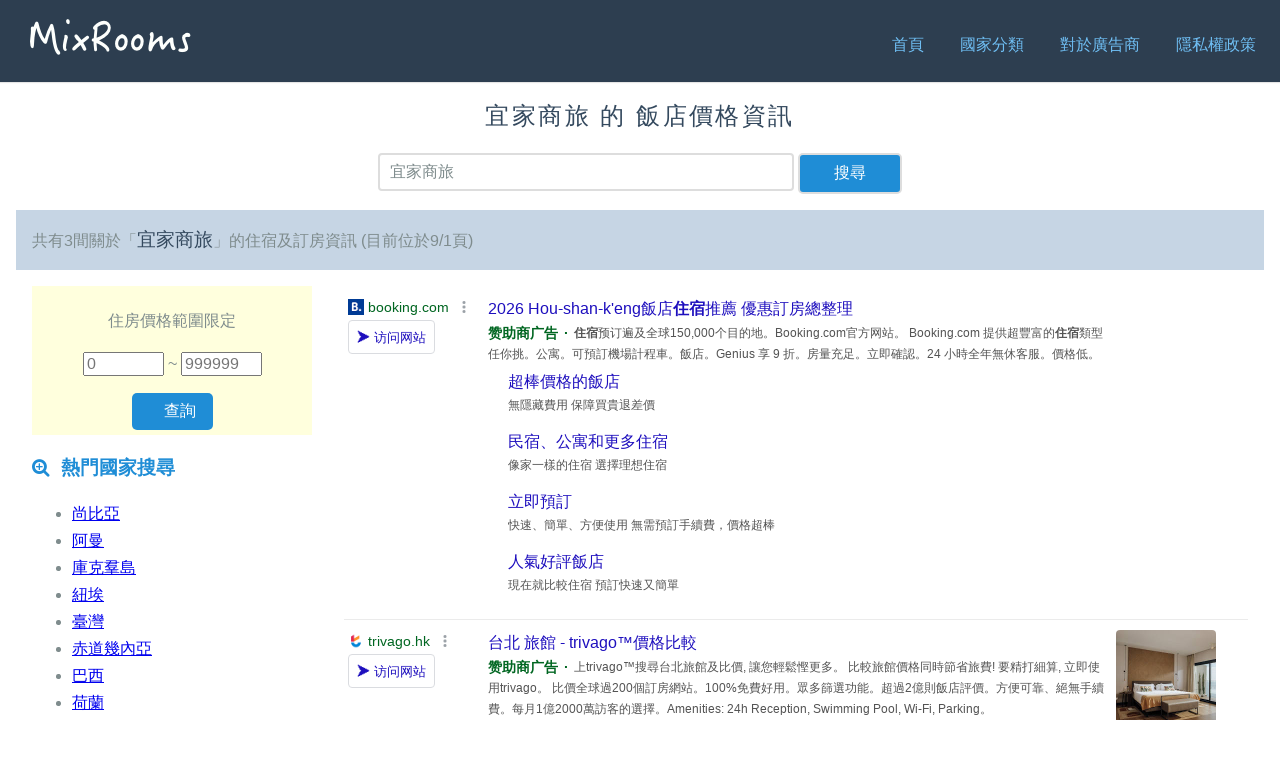

--- FILE ---
content_type: text/html; charset=UTF-8
request_url: https://tw.mixrooms.com/search.php?q=%E5%AE%9C%E5%AE%B6%E5%95%86%E6%97%85&page=9
body_size: 3439
content:
<!doctype html>
<html lang="zh">
<head>
    <meta charset="utf-8">
    <meta name="viewport" content="width=device-width, initial-scale=1.0">
        <title>宜家商旅 - MixRooms 飯店價格搜尋</title>
    <script async='async' src='https://www.googletagservices.com/tag/js/gpt.js'></script>
<script>
    var googletag = googletag || {};
    googletag.cmd = googletag.cmd || [];

    googletag.cmd.push(function() {
        googletag.defineSlot('/78982200/mixrooms_pc_srp_left_300x600', [300, 600], 'div-gpt-ad-1506334867694-0').addService(googletag.pubads());
        googletag.pubads().enableSingleRequest();
        googletag.enableServices();
    });
    googletag.cmd.push(function() {
        googletag.defineSlot('/78982200/mixrooms_pc_content_bottom_728x90', [728, 90], 'div-gpt-ad-1506335198829-0').addService(googletag.pubads());
        googletag.pubads().enableSingleRequest();
        googletag.enableServices();
    });
    googletag.cmd.push(function() {
        googletag.defineSlot('/78982200/mixrooms_mobile_srp_bottom_320x50', [320, 50], 'div-gpt-ad-1506335431323-0').addService(googletag.pubads());
        googletag.pubads().enableSingleRequest();
        googletag.enableServices();
    });
    googletag.cmd.push(function() {
        googletag.defineSlot('/78982200/mixrooms_mobile_content_bottom_320x50', [320, 50], 'div-gpt-ad-1506335637961-0').addService(googletag.pubads());
        googletag.pubads().enableSingleRequest();
        googletag.enableServices();
    });
    googletag.cmd.push(function() {
        googletag.defineSlot('/78982200/mixrooms_pc_content_left_300x600', [300, 600], 'div-gpt-ad-1506420285546-0').addService(googletag.pubads());
        googletag.pubads().enableSingleRequest();
        googletag.enableServices();
    });
</script>
        <meta name="description" content="強大的「飯店」與「旅館」價格查詢、比價的搜尋引擎">
    <link rel="stylesheet" href="https://unpkg.com/purecss@1.0.0/build/pure-min.css" integrity="sha384-nn4HPE8lTHyVtfCBi5yW9d20FjT8BJwUXyWZT9InLYax14RDjBj46LmSztkmNP9w" crossorigin="anonymous">
    <!--[if lte IE 8]>
        <link rel="stylesheet" href="https://unpkg.com/purecss@1.0.0/build/grids-responsive-old-ie-min.css">
    <![endif]-->
    <!--[if gt IE 8]><!-->
        <link rel="stylesheet" href="https://unpkg.com/purecss@1.0.0/build/grids-responsive-min.css">
    <!--<![endif]-->
    <link rel="stylesheet" href="https://netdna.bootstrapcdn.com/font-awesome/4.0.3/css/font-awesome.css">
    <!--[if lte IE 8]>
        <link rel="stylesheet" href="//s.mixrooms.com/old-ie.css">
    <![endif]-->
    <!--[if gt IE 8]><!-->
        <link rel="stylesheet" href="//s.mixrooms.com/style.css">
    <!--<![endif]-->
    <link rel="shortcut icon" type="image/png" href="//s.mixrooms.com/favicon.png">
    
    
<!-- Google tag (gtag.js) -->
<script async src='https://www.googletagmanager.com/gtag/js?id=G-QW6SKP5BKY'></script>
<script>
window.dataLayer = window.dataLayer || [];
  function gtag(){dataLayer.push(arguments);}
  gtag('js', new Date());

  gtag('config', 'G-QW6SKP5BKY');
</script>
    
<script type="text/javascript">
  /* <![CDATA[ */
  goog_snippet_vars = function() {
    var w = window;
    w.google_conversion_id = 924845315;
    w.google_conversion_label = "o2w8CIehs4oBEIOKgLkD";
    w.google_remarketing_only = false;
  }
  // DO NOT CHANGE THE CODE BELOW.
  goog_report_conversion = function(url) {
    goog_snippet_vars();
    window.google_conversion_format = "3";
    var opt = new Object();
    opt.onload_callback = function() {
    if (typeof(url) != "undefined") {
      window.location = url;
    }
  }
  var conv_handler = window["google_trackConversion"];
  if (typeof(conv_handler) == "function") {
    conv_handler(opt);
  }
}
/* ]]> */
</script>
<script type="text/javascript" src="//www.googleadservices.com/pagead/conversion_async.js"> </script>

    <link rel="dns-prefetch" href="//s.mixrooms.com">
    <link rel="dns-prefetch" href="//www.google-analytics.com">
    <link rel="dns-prefetch" href="//maps.googleapi.com">
    <link rel="dns-prefetch" href="//ad.sitemaji.com">
</head>
<body>


<div class="header">
    <div class="home-menu pure-menu pure-menu-horizontal pure-menu-fixed">
        <a id="logo" class="pure-menu-heading" href="/"><img src="//s.mixrooms.com/logo.png"></a>
        <nav>
            <ul class="pure-menu-list">
                <li class="pure-menu-item">
                    <a href="/" class="pure-menu-link">首頁</a>                </li>
                <li class="pure-menu-item">
                    <a href="/country.php" class="pure-menu-link">國家分類</a>                </li>
                <li class="pure-menu-item">
                    <a href="/advertisers.php" class="pure-menu-link">對於廣告商</a>                </li>
                <li class="pure-menu-item">
                    <a href="/privacy.php" class="pure-menu-link">隱私權政策</a>                </li>
            </ul>
        </nav>
    </div>
</div>
<div class="content-body">
    <div class="content">
        <h2 class="search-head is-center">宜家商旅 的 飯店價格資訊</h2>
        <form id="search_bar" action="/search.php" class="pure-form pure-u-1 pure-g is-center">
            <div class="pure-u-3-5 pure-u-md-8-24">
            <input id="search" type="text" name="q" value="宜家商旅" placeholder="找飯店、區域...">
            </div>
            <div class="pure-u-1-5 pure-u-md-2-24">
                <input class="pure-button" type="submit" value="搜尋">
            </div>
        </form>

        <div class="search-info pure-g">
            <div class="l-box pure-u-1">
                共有3間關於「<h3 class="search-keyword">宜家商旅</h3>」的住宿及訂房資訊 (目前位於9/1頁)                             </div>
        </div>

                                        
        <div class="pure-g">
                        <div class="l-box pure-u-1 pure-u-md-1-4">
                <div class="price-range is-center">
                    <form id="search_price">
                    <p>住房價格範圍限定</p>
                    <p>
                    <input type="hidden" name="q" value="宜家商旅" placeholder="找飯店、區域...">
                        <input id="price_min" type="number" name="pmin" value="" placeholder="0"> ~
                        <input id="price_max" type="number" name="pmax" value="" placeholder="999999">
                    </p>

                    <input class="pure-button" type="submit" value="查詢">
                    </form>
                </div>

                                <h3 class="content-subhead">
                    <i class="fa fa-search-plus"></i>
                    熱門國家搜尋
                </h3>
                <p>
                    <ul id="popular_country">
                                                <li><a href="/search.php?q=尚比亞">尚比亞</a></li>
                                                <li><a href="/search.php?q=阿曼">阿曼</a></li>
                                                <li><a href="/search.php?q=庫克羣島">庫克羣島</a></li>
                                                <li><a href="/search.php?q=紐埃">紐埃</a></li>
                                                <li><a href="/search.php?q=臺灣">臺灣</a></li>
                                                <li><a href="/search.php?q=赤道幾內亞">赤道幾內亞</a></li>
                                                <li><a href="/search.php?q=巴西">巴西</a></li>
                                                <li><a href="/search.php?q=荷蘭">荷蘭</a></li>
                                                <li><a href="/search.php?q=巴哈馬">巴哈馬</a></li>
                                                <li><a href="/search.php?q=羅馬尼亞">羅馬尼亞</a></li>
                                            </ul>
                </p>

                <h3 class="content-subhead">
                    <i class="fa fa-search-plus"></i>
                    熱門城市搜尋
                </h3>
                <p>
                    <ul id="popular_city">
                                                <li><a href="/search.php?q=Amboy">Amboy</a></li>
                                                <li><a href="/search.php?q=Kolybayevka">Kolybayevka</a></li>
                                                <li><a href="/search.php?q=Zanki">Zanki</a></li>
                                                <li><a href="/search.php?q=Benafim">Benafim</a></li>
                                                <li><a href="/search.php?q=拉馬斯特爾">拉馬斯特爾</a></li>
                                                <li><a href="/search.php?q=La Parguera">La Parguera</a></li>
                                                <li><a href="/search.php?q=Antigo de Arcos">Antigo de Arcos</a></li>
                                                <li><a href="/search.php?q=Gornja Trepča">Gornja Trepča</a></li>
                                                <li><a href="/search.php?q=Bozburun">Bozburun</a></li>
                                                <li><a href="/search.php?q=Živinice">Živinice</a></li>
                                            </ul>
                </p>
                                <div id="fb-root"></div>
                <script>(function(d, s, id) {
                var js, fjs = d.getElementsByTagName(s)[0];
                if (d.getElementById(id)) return;
                js = d.createElement(s); js.id = id;
                js.src = "//connect.facebook.net/zh_TW/sdk.js#xfbml=1&version=v2.0";
                fjs.parentNode.insertBefore(js, fjs);
                }(document, 'script', 'facebook-jssdk'));</script>
                <div class="fb-like-box" data-href="https://www.facebook.com/MixRooms-768501159960208" data-colorscheme="light" data-show-faces="true" data-header="false" data-stream="false" data-show-border="false"></div>
                <div id='div-gpt-ad-1506334867694-0' style='height:600px; width:300px;'>
    <script>
        googletag.cmd.push(function() { googletag.display('div-gpt-ad-1506334867694-0'); });
    </script>
</div>

<script>
(function () {
    var windowTop,
    headerH   = document.getElementsByClassName('pure-menu-fixed')[0].clientHeight,
    contenTop = document.getElementsByClassName('content-body')[0].offsetTop,
    adDomFlag = false,
    adDom     = document.getElementById('div-gpt-ad-1506334867694-0'),
    adDomTop  = 0;

    listener(window, 'scroll', function() {
        windowTop = scrollTop();
        if (adDom.offsetTop > adDomTop) {
            adDomTop = adDom.offsetTop;
        }
        if (windowTop >= adDomTop + contenTop - headerH) {
            if (!adDomFlag) {
                adDom.style.position = 'fixed';
                adDom.style.left = '32px';
                adDom.style.top = headerH + 'px';
                adDomFlag = true;
            }
        } else {
            if (adDomFlag) {
                adDom.style.position = 'static';
                adDomFlag = false;
            }
        }
    });
    function scrollTop() {
        var scrollTop;
        if (document.getElementsByTagName('body')[0].scrollTop) {
            scrollTop = document.getElementsByTagName('body')[0].scrollTop;
        } else {
            scrollTop = window.pageYOffset;
        }
        return scrollTop;
    }
    function listener(dom, e, f) {
        if (dom.addEventListener) {
            return dom.addEventListener(e, f, false);
        } else {
            return dom.attachEvent('on' + e, f);
        }
    }
}());
</script>

            </div>
            
            
            <div class="l-box pure-u-1 pure-u-md-3-4">
            
                <div id="sitemaji_google_1"></div>
                <ol class="pure-g search-items">
                                                        </ol>

                <!-- google Native In-feed Ads -->
                                <!-- End google Native In-feed Ads -->

                <div id="sitemaji_google_2"></div>

                                <ol class="paging fb-g large"><li class="p fb-u"><a href="/search.php?q=%E5%AE%9C%E5%AE%B6%E5%95%86%E6%97%85&page=8" title="上一頁" class="pagelink"><span class="prev fb-u">上一頁</span></a></li></ol>                                                </div>
                </div>
    </div>
    <script type="text/javascript" src="//ad.sitemaji.com/ypa/mixrooms.js" async defer></script>
        <div class="footer l-box is-center">
        &copy; 2026 MixRooms
    </div>
</div>
<script type="text/javascript">
if (document.getElementById('googlemap')) {
    document.getElementById('googlemap').addEventListener('load', function () { // async ready
        var LocationData = [];
        var infoWindowContent = [];

        function initialize() {
            var map = new google.maps.Map(document.getElementById('map-canvas'));
            var bounds = new google.maps.LatLngBounds();
            var infoWindow = new google.maps.InfoWindow(), marker, i;

            for (var i in LocationData) {
                var p = LocationData[i];
                var latlng = new google.maps.LatLng(p[0], p[1]);
                bounds.extend(latlng);

                var marker = new google.maps.Marker({
                    position: latlng,
                    map: map,
                    title: p[2]
                });

                google.maps.event.addListener(marker, 'click', (function(marker, i) {
                    return function() {
                        infoWindow.setContent(infoWindowContent[i][0]);
                        infoWindow.open(map, marker);
                    }
                })(marker, i));
            }
            map.fitBounds(bounds);
        }

        google.maps.event.addDomListener(window, 'load', initialize);
    });
}
</script>



</body>
    <script type="text/javascript" src="https://s.mixrooms.com/js/mixrooms.js"></script>
</html>


--- FILE ---
content_type: text/html; charset=UTF-8
request_url: https://syndicatedsearch.goog/afs/ads?sjk=MHp3XYHUTzSx%2FhTXsOhfJA%3D%3D&adpage=1&channel=8993683897&client=pub-8618425161170926&q=%E5%AE%9C%E5%AE%B6%E5%95%86%E6%97%85%20%E4%BD%8F%E5%AE%BF&r=m&hl=zh_TW&type=0&oe=UTF-8&ie=UTF-8&fexp=21404%2C17301437%2C17301438%2C17301442%2C17301266%2C72717107&format=n3&ad=n3&nocache=9101768839601195&num=0&output=uds_ads_only&v=3&bsl=8&pac=0&u_his=2&u_tz=0&dt=1768839601204&u_w=1280&u_h=720&biw=1280&bih=720&psw=1280&psh=0&frm=0&uio=-&cont=sitemaji_google_1&drt=0&jsid=csa&jsv=855242569&rurl=https%3A%2F%2Ftw.mixrooms.com%2Fsearch.php%3Fq%3D%25E5%25AE%259C%25E5%25AE%25B6%25E5%2595%2586%25E6%2597%2585%26page%3D9
body_size: 15208
content:
<!doctype html><html lang="zh-TW"> <head> <style id="ssr-boilerplate">body{-webkit-text-size-adjust:100%; font-family:arial,sans-serif; margin:0;}.div{-webkit-box-flex:0 0; -webkit-flex-shrink:0; flex-shrink:0;max-width:100%;}.span:last-child, .div:last-child{-webkit-box-flex:1 0; -webkit-flex-shrink:1; flex-shrink:1;}.a{text-decoration:none; text-transform:none; color:inherit; display:inline-block;}.span{-webkit-box-flex:0 0; -webkit-flex-shrink:0; flex-shrink:0;display:inline-block; overflow:hidden; text-transform:none;}.img{border:none; max-width:100%; max-height:100%;}.i_{display:-ms-flexbox; display:-webkit-box; display:-webkit-flex; display:flex;-ms-flex-align:start; -webkit-box-align:start; -webkit-align-items:flex-start; align-items:flex-start;box-sizing:border-box; overflow:hidden;}.v_{-webkit-box-flex:1 0; -webkit-flex-shrink:1; flex-shrink:1;}.j_>span:last-child, .j_>div:last-child, .w_, .w_:last-child{-webkit-box-flex:0 0; -webkit-flex-shrink:0; flex-shrink:0;}.l_{-ms-overflow-style:none; scrollbar-width:none;}.l_::-webkit-scrollbar{display:none;}.s_{position:relative; display:inline-block;}.u_{position:absolute; top:0; left:0; height:100%; background-repeat:no-repeat; background-size:auto 100%;}.t_{display:block;}.r_{display:-ms-flexbox; display:-webkit-box; display:-webkit-flex; display:flex;-ms-flex-align:center; -webkit-box-align:center; -webkit-align-items:center; align-items:center;-ms-flex-pack:center; -webkit-box-pack:center; -webkit-justify-content:center; justify-content:center;}.q_{box-sizing:border-box; max-width:100%; max-height:100%; overflow:hidden;display:-ms-flexbox; display:-webkit-box; display:-webkit-flex; display:flex;-ms-flex-align:center; -webkit-box-align:center; -webkit-align-items:center; align-items:center;-ms-flex-pack:center; -webkit-box-pack:center; -webkit-justify-content:center; justify-content:center;}.n_{text-overflow:ellipsis; white-space:nowrap;}.p_{-ms-flex-negative:1; max-width: 100%;}.m_{overflow:hidden;}.o_{white-space:nowrap;}.x_{cursor:pointer;}.y_{display:none; position:absolute; z-index:1;}.k_>div:not(.y_) {display:-webkit-inline-box; display:-moz-inline-box; display:-ms-inline-flexbox; display:-webkit-inline-flex; display:inline-flex; vertical-align:middle;}.k_.topAlign>div{vertical-align:top;}.k_.centerAlign>div{vertical-align:middle;}.k_.bottomAlign>div{vertical-align:bottom;}.k_>span, .k_>a, .k_>img, .k_{display:inline; vertical-align:middle;}.si101:nth-of-type(5n+1) > .si141{border-left: #1f8a70 7px solid;}.rssAttrContainer ~ .si101:nth-of-type(5n+2) > .si141{border-left: #1f8a70 7px solid;}.si101:nth-of-type(5n+3) > .si141{border-left: #bedb39 7px solid;}.rssAttrContainer ~ .si101:nth-of-type(5n+4) > .si141{border-left: #bedb39 7px solid;}.si101:nth-of-type(5n+5) > .si141{border-left: #ffe11a 7px solid;}.rssAttrContainer ~ .si101:nth-of-type(5n+6) > .si141{border-left: #ffe11a 7px solid;}.si101:nth-of-type(5n+2) > .si141{border-left: #fd7400 7px solid;}.rssAttrContainer ~ .si101:nth-of-type(5n+3) > .si141{border-left: #fd7400 7px solid;}.si101:nth-of-type(5n+4) > .si141{border-left: #004358 7px solid;}.rssAttrContainer ~ .si101:nth-of-type(5n+5) > .si141{border-left: #004358 7px solid;}.z_{cursor:pointer;}.si130{display:inline; text-transform:inherit;}.flexAlignStart{-ms-flex-align:start; -webkit-box-align:start; -webkit-align-items:flex-start; align-items:flex-start;}.flexAlignBottom{-ms-flex-align:end; -webkit-box-align:end; -webkit-align-items:flex-end; align-items:flex-end;}.flexAlignCenter{-ms-flex-align:center; -webkit-box-align:center; -webkit-align-items:center; align-items:center;}.flexAlignStretch{-ms-flex-align:stretch; -webkit-box-align:stretch; -webkit-align-items:stretch; align-items:stretch;}.flexJustifyStart{-ms-flex-pack:start; -webkit-box-pack:start; -webkit-justify-content:flex-start; justify-content:flex-start;}.flexJustifyCenter{-ms-flex-pack:center; -webkit-box-pack:center; -webkit-justify-content:center; justify-content:center;}.flexJustifyEnd{-ms-flex-pack:end; -webkit-box-pack:end; -webkit-justify-content:flex-end; justify-content:flex-end;}</style>  <style>.si101{background-color:#ffffff;font-family:Arial,arial,sans-serif;font-size:14px;line-height:20px;padding-bottom:10px;padding-left:4px;padding-right:4px;padding-top:10px;color:#545454;}.si108{margin-top:1px;width:140px;}.si116{height:16px;margin-right:4px;width:16px;}.si31{color:#006621;width:100%; -ms-flex-negative:1;-webkit-box-flex:1 0; -webkit-flex-shrink:1; flex-shrink:1;}.si31:hover{text-decoration:underline;}.si46{height:100%;}.si40{width:100%; -ms-flex-negative:1;-webkit-box-flex:1 0; -webkit-flex-shrink:1; flex-shrink:1;}.si32{width:100%; -ms-flex-negative:1;-webkit-box-flex:1 0; -webkit-flex-shrink:1; flex-shrink:1;}.si27{font-size:16px;line-height:26px;color:#1e0fbe;}.si27:hover{text-decoration:underline;}.si38{height:100%;width:100%; -ms-flex-negative:1;-webkit-box-flex:1 0; -webkit-flex-shrink:1; flex-shrink:1;}.si36{max-width:620px;}.si29{font-size:12px;line-height:20px;max-width:600px;color:#545454;}.si34{margin-left:20px;margin-top:3px;}.si39{height:100%;}.si1{margin-left:2px;color:#70757a;}.si2{padding-left:0px;padding-right:3px;}.si11{color:#70757a;}.si14{margin-left:0px;margin-top:1px;}.si15{font-size:12px;color:#1e0fbe;}.si15:hover{text-decoration:underline;}.si18{color:#1e0fbe;}.si18:hover{text-decoration:underline;}.si19{color:#70757a;}.si20{margin-left:2px;color:#70757a;}.si21{border-radius:4px;border:1px solid #DADCE0;font-size:13px;height:100%;line-height:17px;max-height:55px;max-width:117px;margin-top:3px;padding-bottom:4px;padding-left:5px;padding-right:5px;padding-top:5px;color:#1e0fbe;width:100%; -ms-flex-negative:1;-webkit-box-flex:1 0; -webkit-flex-shrink:1; flex-shrink:1;}.si21:hover{text-decoration:underline;}.si22{padding-bottom:3px;padding-left:3px;padding-right:3px;padding-top:3px;}.si23{height:15px;width:15px;}.si68{padding-left:1px;}.si69{border-radius:4px;max-width:100px;margin-left:8px;}.si70{padding-bottom:14px;padding-left:20px;padding-right:20px;padding-top:0px;}.si71{font-size:16px;line-height:26px;color:#1e0fbe;}.si71:hover{text-decoration:underline;}.si128{background-color:#ebebeb;height:1px;width:100%; -ms-flex-negative:1;-webkit-box-flex:1 0; -webkit-flex-shrink:1; flex-shrink:1;}div>div.si128:last-child{display:none;}.si130{font-weight:700;}.si149{height:18px;padding-left:0px;width:30px;}.si3{font-size:12px;color:#545454;}.si9{font-size:12px;color:#1e0fbe;}.si17{font-size:12px;}.si24{color:#006621;}.si25{font-weight:700;font-size:14px;line-height:20px;color:#006621;}.si72{font-size:12px;color:#545454;}.y_{font-weight:400;background-color:#ffffff;border:1px solid #dddddd;font-family:sans-serif,arial,sans-serif;font-size:12px;line-height:12px;padding-bottom:5px;padding-left:5px;padding-right:5px;padding-top:5px;color:#666666;}.srLink{}.srLink:hover{text-decoration:underline;}.adBadgeBullet{font-weight:700;padding-left:6px;padding-right:6px;}.si16{padding-left:3px;padding-right:3px;}.sitelinksLeftColumn{padding-right:20px;}.sitelinksRightColumn{padding-left:20px;}.exp-sitelinks-container{padding-top:4px;}.priceExtensionChipsExpandoPriceHyphen{margin-left:5px;}.priceExtensionChipsPrice{margin-left:5px;margin-right:5px;}.promotionExtensionOccasion{font-weight:700;}.promotionExtensionLink{}.promotionExtensionLink:hover{text-decoration:underline;}.si7{padding-bottom:3px;padding-left:6px;padding-right:4px;}.ctdRatingSpacer{width:3px;}</style> <meta content="NOINDEX, NOFOLLOW" name="ROBOTS"> <meta content="telephone=no" name="format-detection"> <meta content="origin" name="referrer"> <title>Google 提供的广告</title>   </head> <body>  <div id="adBlock">   <div id="ssrad-master" data-csa-needs-processing="1" data-num-ads="3" class="parent_container"><div class="i_ div si135" style="-ms-flex-direction:column; -webkit-box-orient:vertical; -webkit-flex-direction:column; flex-direction:column;-ms-flex-pack:start; -webkit-box-pack:start; -webkit-justify-content:flex-start; justify-content:flex-start;-ms-flex-align:stretch; -webkit-box-align:stretch; -webkit-align-items:stretch; align-items:stretch;" data-ad-container="1"><div id="e1" class="i_ div clicktrackedAd_js si101" style="-ms-flex-direction:row; -webkit-box-orient:horizontal; -webkit-flex-direction:row; flex-direction:row;"><div class="i_ div si108" style="-ms-flex-direction:column; -webkit-box-orient:vertical; -webkit-flex-direction:column; flex-direction:column;-ms-flex-pack:start; -webkit-box-pack:start; -webkit-justify-content:flex-start; justify-content:flex-start;-ms-flex-align:start; -webkit-box-align:start; -webkit-align-items:flex-start; align-items:flex-start;"><div class="i_ div si33" style="-ms-flex-direction:row; -webkit-box-orient:horizontal; -webkit-flex-direction:row; flex-direction:row;-ms-flex-pack:start; -webkit-box-pack:start; -webkit-justify-content:flex-start; justify-content:flex-start;-ms-flex-align:center; -webkit-box-align:center; -webkit-align-items:center; align-items:center;"><a href="https://syndicatedsearch.goog/aclk?sa=L&amp;pf=1&amp;ai=DChsSEwjm7vqAgZiSAxVjUEcBHV5zDXkYACICCAEQARoCcXU&amp;co=1&amp;ase=2&amp;gclid=EAIaIQobChMI5u76gIGYkgMVY1BHAR1ecw15EAAYASAAEgIAQ_D_BwE&amp;cid=[base64]&amp;cce=2&amp;category=acrcp_v1_32&amp;sig=AOD64_3wuah6roie4-ydKVgtyEUKJ511Gw&amp;q&amp;nis=4&amp;adurl=https://www.booking.com/city/tw/hou-shan-keng.zh-tw.html?keep_landing%3D1%26sid%3De2957c85475a1c4bff63cd959488cdb2%26aid%3D318615;label%3DChinese_Traditional-ZH-XT-ROW-134011262847-1__lNbp8U8UVeaI8u4QRCAS637942120301:pl:ta:p1:p2:ac:ap:nes:fi:tidsa-1227182645662:lp1023640:li:dec:dm:ag134011262847:cmp15358151891;ws%3D%26gad_source%3D5%26gad_campaignid%3D15358151891%26gclid%3DEAIaIQobChMI5u76gIGYkgMVY1BHAR1ecw15EAAYASAAEgIAQ_D_BwE" data-nb="11" attributionsrc="" data-set-target="1" target="_top" class="a q_ si116 w_"><img src="https://tpc.googlesyndication.com/simgad/12118674897376848486?sqp=-oaymwEKCCgQKCABUAFYAQ&amp;rs=AOga4qmx-tx1yW30JMKdZRBKPMreYeINYA" alt="" loading="lazy" class="img"></a><a class="m_ n_ si31 a" data-lines="1" data-truncate="0" href="https://syndicatedsearch.goog/aclk?sa=L&amp;pf=1&amp;ai=DChsSEwjm7vqAgZiSAxVjUEcBHV5zDXkYACICCAEQARoCcXU&amp;co=1&amp;ase=2&amp;gclid=EAIaIQobChMI5u76gIGYkgMVY1BHAR1ecw15EAAYASAAEgIAQ_D_BwE&amp;cid=[base64]&amp;cce=2&amp;category=acrcp_v1_32&amp;sig=AOD64_3wuah6roie4-ydKVgtyEUKJ511Gw&amp;q&amp;nis=4&amp;adurl=https://www.booking.com/city/tw/hou-shan-keng.zh-tw.html?keep_landing%3D1%26sid%3De2957c85475a1c4bff63cd959488cdb2%26aid%3D318615;label%3DChinese_Traditional-ZH-XT-ROW-134011262847-1__lNbp8U8UVeaI8u4QRCAS637942120301:pl:ta:p1:p2:ac:ap:nes:fi:tidsa-1227182645662:lp1023640:li:dec:dm:ag134011262847:cmp15358151891;ws%3D%26gad_source%3D5%26gad_campaignid%3D15358151891%26gclid%3DEAIaIQobChMI5u76gIGYkgMVY1BHAR1ecw15EAAYASAAEgIAQ_D_BwE" data-nb="1" attributionsrc="" data-set-target="1" target="_top">booking.com</a><div class="i_ div w_" style="-ms-flex-direction:row; -webkit-box-orient:horizontal; -webkit-flex-direction:row; flex-direction:row;-ms-flex-pack:center; -webkit-box-pack:center; -webkit-justify-content:center; justify-content:center;-ms-flex-align:center; -webkit-box-align:center; -webkit-align-items:center; align-items:center;"><a href="https://adssettings.google.com/whythisad?source=afs_3p&amp;reasons=[base64]&amp;hl=zh-TW&amp;opi=122715837" data-notrack="true" data-set-target="1" target="_top" class="a q_ si149"><img src="https://www.google.com/images/afs/snowman.png" alt="" loading="lazy" class="img" data-pingback-type="wtac"></a></div></div><div class="i_ div" style="-ms-flex-direction:row; -webkit-box-orient:horizontal; -webkit-flex-direction:row; flex-direction:row;"><div class="i_ div" style="-ms-flex-direction:row; -webkit-box-orient:horizontal; -webkit-flex-direction:row; flex-direction:row;"><a href="https://syndicatedsearch.goog/aclk?sa=L&amp;pf=1&amp;ai=DChsSEwjm7vqAgZiSAxVjUEcBHV5zDXkYACICCAEQARoCcXU&amp;co=1&amp;ase=2&amp;gclid=EAIaIQobChMI5u76gIGYkgMVY1BHAR1ecw15EAAYASAAEgIAQ_D_BwE&amp;cid=[base64]&amp;cce=2&amp;category=acrcp_v1_32&amp;sig=AOD64_3wuah6roie4-ydKVgtyEUKJ511Gw&amp;q&amp;nis=4&amp;adurl=https://www.booking.com/city/tw/hou-shan-keng.zh-tw.html?keep_landing%3D1%26sid%3De2957c85475a1c4bff63cd959488cdb2%26aid%3D318615;label%3DChinese_Traditional-ZH-XT-ROW-134011262847-1__lNbp8U8UVeaI8u4QRCAS637942120301:pl:ta:p1:p2:ac:ap:nes:fi:tidsa-1227182645662:lp1023640:li:dec:dm:ag134011262847:cmp15358151891;ws%3D%26gad_source%3D5%26gad_campaignid%3D15358151891%26gclid%3DEAIaIQobChMI5u76gIGYkgMVY1BHAR1ecw15EAAYASAAEgIAQ_D_BwE" data-nb="8" attributionsrc="" data-set-target="1" target="_top" class="i_ a si21" style="-ms-flex-direction:row; -webkit-box-orient:horizontal; -webkit-flex-direction:row; flex-direction:row;-ms-flex-pack:center; -webkit-box-pack:center; -webkit-justify-content:center; justify-content:center;-ms-flex-align:center; -webkit-box-align:center; -webkit-align-items:center; align-items:center;"><span class="p_ si22 span">➤ 访问网站</span></a></div></div></div><div class="i_ div si46" style="-ms-flex-direction:column; -webkit-box-orient:vertical; -webkit-flex-direction:column; flex-direction:column;"><div class="i_ div si40" style="-ms-flex-direction:row; -webkit-box-orient:horizontal; -webkit-flex-direction:row; flex-direction:row;-ms-flex-pack:start; -webkit-box-pack:start; -webkit-justify-content:flex-start; justify-content:flex-start;-ms-flex-align:stretch; -webkit-box-align:stretch; -webkit-align-items:stretch; align-items:stretch;"><div class="i_ div si32" style="-ms-flex-direction:column; -webkit-box-orient:vertical; -webkit-flex-direction:column; flex-direction:column;-ms-flex-pack:start; -webkit-box-pack:start; -webkit-justify-content:flex-start; justify-content:flex-start;-ms-flex-align:stretch; -webkit-box-align:stretch; -webkit-align-items:stretch; align-items:stretch;"><div class="i_ div si43" style="-ms-flex-direction:column; -webkit-box-orient:vertical; -webkit-flex-direction:column; flex-direction:column;"><a class="p_ si27 a" href="https://syndicatedsearch.goog/aclk?sa=L&amp;pf=1&amp;ai=DChsSEwjm7vqAgZiSAxVjUEcBHV5zDXkYACICCAEQARoCcXU&amp;co=1&amp;ase=2&amp;gclid=EAIaIQobChMI5u76gIGYkgMVY1BHAR1ecw15EAAYASAAEgIAQ_D_BwE&amp;cid=[base64]&amp;cce=2&amp;category=acrcp_v1_32&amp;sig=AOD64_3wuah6roie4-ydKVgtyEUKJ511Gw&amp;q&amp;nis=4&amp;adurl=https://www.booking.com/city/tw/hou-shan-keng.zh-tw.html?keep_landing%3D1%26sid%3De2957c85475a1c4bff63cd959488cdb2%26aid%3D318615;label%3DChinese_Traditional-ZH-XT-ROW-134011262847-1__lNbp8U8UVeaI8u4QRCAS637942120301:pl:ta:p1:p2:ac:ap:nes:fi:tidsa-1227182645662:lp1023640:li:dec:dm:ag134011262847:cmp15358151891;ws%3D%26gad_source%3D5%26gad_campaignid%3D15358151891%26gclid%3DEAIaIQobChMI5u76gIGYkgMVY1BHAR1ecw15EAAYASAAEgIAQ_D_BwE" data-nb="0" attributionsrc="" data-set-target="1" target="_top">2026 Hou-shan-k&#39;eng飯店<span style='display:inline;text-transform:inherit;' class="si130 span">住宿</span>推薦 優惠訂房總整理</a></div><div class="i_ div si44" style="-ms-flex-direction:row; -webkit-box-orient:horizontal; -webkit-flex-direction:row; flex-direction:row;"><div class="i_ div si38 v_" style="-ms-flex-direction:column; -webkit-box-orient:vertical; -webkit-flex-direction:column; flex-direction:column;"><div class="i_ div si36 k_ " style="-ms-flex-direction:row; -webkit-box-orient:horizontal; -webkit-flex-direction:row; flex-direction:row;"><div class="i_ div si25 w_" style="-ms-flex-direction:row; -webkit-box-orient:horizontal; -webkit-flex-direction:row; flex-direction:row;"><span class="p_  span">赞助商广告</span><span class="p_ adBadgeBullet span">·</span></div><span class="p_ si29 span"><span style='display:inline;text-transform:inherit;' class="si130 span">住宿</span>预订遍及全球150,000个目的地。Booking.com官方网站。 Booking.com 提供超豐富的<span style='display:inline;text-transform:inherit;' class="si130 span">住宿</span>類型任你挑。公寓。可預訂機場計程車。飯店。Genius 享 9 折。房量充足。立即確認。24 小時全年無休客服。價格低。</span></div><div class="i_ div exp-sitelinks-container" style="-ms-flex-direction:column; -webkit-box-orient:vertical; -webkit-flex-direction:column; flex-direction:column;"><div class="i_ div si70" style="-ms-flex-direction:column; -webkit-box-orient:vertical; -webkit-flex-direction:column; flex-direction:column;-ms-flex-pack:start; -webkit-box-pack:start; -webkit-justify-content:flex-start; justify-content:flex-start;-ms-flex-align:stretch; -webkit-box-align:stretch; -webkit-align-items:stretch; align-items:stretch;"><a class="m_ n_ si71 a" data-lines="1" data-truncate="0" href="https://syndicatedsearch.goog/aclk?sa=L&amp;pf=1&amp;ai=DChsSEwjm7vqAgZiSAxVjUEcBHV5zDXkYACICCAEQAxoCcXU&amp;co=1&amp;ase=2&amp;gclid=EAIaIQobChMI5u76gIGYkgMVY1BHAR1ecw15EAAYASABEgI9u_D_BwE&amp;cid=[base64]&amp;cce=2&amp;category=acrcp_v1_32&amp;sig=AOD64_1RlHuE_R7C0QYe0miAMJyoWTxryg&amp;nis=4&amp;adurl=https://www.booking.com/go.html?slc%3Dgp;aid%3D318615;label%3D%26aid%3D318615;label%3DChinese_Traditional-ZH-XT-ROW-134011262847-1__lNbp8U8UVeaI8u4QRCAS637942120301:pl:ta:p1:p2:ac:ap:nes:fi:tidsa-1227182645662:lp1023640:li:dec:dm:ag134011262847:cmp15358151891;ws%3D%26gad_source%3D5%26gad_campaignid%3D15358151891%26gclid%3DEAIaIQobChMI5u76gIGYkgMVY1BHAR1ecw15EAAYASABEgI9u_D_BwE" data-nb="6" attributionsrc="" data-set-target="1" target="_top">超棒價格的飯店</a><span data-lines="1" data-truncate="0" class="m_ n_ si72 span">無隱藏費用 保障買貴退差價</span></div><div class="i_ div si70" style="-ms-flex-direction:column; -webkit-box-orient:vertical; -webkit-flex-direction:column; flex-direction:column;-ms-flex-pack:start; -webkit-box-pack:start; -webkit-justify-content:flex-start; justify-content:flex-start;-ms-flex-align:stretch; -webkit-box-align:stretch; -webkit-align-items:stretch; align-items:stretch;"><a class="m_ n_ si71 a" data-lines="1" data-truncate="0" href="https://syndicatedsearch.goog/aclk?sa=L&amp;pf=1&amp;ai=DChsSEwjm7vqAgZiSAxVjUEcBHV5zDXkYACICCAEQBBoCcXU&amp;co=1&amp;ase=2&amp;gclid=EAIaIQobChMI5u76gIGYkgMVY1BHAR1ecw15EAAYASACEgLqUfD_BwE&amp;cid=[base64]&amp;cce=2&amp;category=acrcp_v1_32&amp;sig=AOD64_1fDWDL2te3P441Q61GgMulvFDa5w&amp;nis=4&amp;adurl=https://www.booking.com/go.html?slc%3Dh1;aid%3D318615;label%3D%26aid%3D318615;label%3DChinese_Traditional-ZH-XT-ROW-134011262847-1__lNbp8U8UVeaI8u4QRCAS637942120301:pl:ta:p1:p2:ac:ap:nes:fi:tidsa-1227182645662:lp1023640:li:dec:dm:ag134011262847:cmp15358151891;ws%3D%26gad_source%3D5%26gad_campaignid%3D15358151891%26gclid%3DEAIaIQobChMI5u76gIGYkgMVY1BHAR1ecw15EAAYASACEgLqUfD_BwE" data-nb="6" attributionsrc="" data-set-target="1" target="_top">民宿、公寓和更多住宿</a><span data-lines="1" data-truncate="0" class="m_ n_ si72 span">像家一樣的住宿 選擇理想住宿</span></div><div class="i_ div si70" style="-ms-flex-direction:column; -webkit-box-orient:vertical; -webkit-flex-direction:column; flex-direction:column;-ms-flex-pack:start; -webkit-box-pack:start; -webkit-justify-content:flex-start; justify-content:flex-start;-ms-flex-align:stretch; -webkit-box-align:stretch; -webkit-align-items:stretch; align-items:stretch;"><a class="m_ n_ si71 a" data-lines="1" data-truncate="0" href="https://syndicatedsearch.goog/aclk?sa=L&amp;pf=1&amp;ai=DChsSEwjm7vqAgZiSAxVjUEcBHV5zDXkYACICCAEQBhoCcXU&amp;co=1&amp;ase=2&amp;gclid=EAIaIQobChMI5u76gIGYkgMVY1BHAR1ecw15EAAYASADEgIBx_D_BwE&amp;cid=[base64]&amp;cce=2&amp;category=acrcp_v1_32&amp;sig=AOD64_31Ide5H0PdQ0jAZRbUvYx8E8nrGg&amp;nis=4&amp;adurl=https://www.booking.com/go.html?slc%3Dbn;aid%3D318615;label%3D%26aid%3D318615;label%3DChinese_Traditional-ZH-XT-ROW-134011262847-1__lNbp8U8UVeaI8u4QRCAS637942120301:pl:ta:p1:p2:ac:ap:nes:fi:tidsa-1227182645662:lp1023640:li:dec:dm:ag134011262847:cmp15358151891;ws%3D%26gad_source%3D5%26gad_campaignid%3D15358151891%26gclid%3DEAIaIQobChMI5u76gIGYkgMVY1BHAR1ecw15EAAYASADEgIBx_D_BwE" data-nb="6" attributionsrc="" data-set-target="1" target="_top">立即預訂</a><span data-lines="1" data-truncate="0" class="m_ n_ si72 span">快速、簡單、方便使用 無需預訂手續費，價格超棒</span></div><div class="i_ div si70" style="-ms-flex-direction:column; -webkit-box-orient:vertical; -webkit-flex-direction:column; flex-direction:column;-ms-flex-pack:start; -webkit-box-pack:start; -webkit-justify-content:flex-start; justify-content:flex-start;-ms-flex-align:stretch; -webkit-box-align:stretch; -webkit-align-items:stretch; align-items:stretch;"><a class="m_ n_ si71 a" data-lines="1" data-truncate="0" href="https://syndicatedsearch.goog/aclk?sa=L&amp;pf=1&amp;ai=DChsSEwjm7vqAgZiSAxVjUEcBHV5zDXkYACICCAEQBxoCcXU&amp;co=1&amp;ase=2&amp;gclid=EAIaIQobChMI5u76gIGYkgMVY1BHAR1ecw15EAAYASAEEgKSI_D_BwE&amp;cid=[base64]&amp;cce=2&amp;category=acrcp_v1_32&amp;sig=AOD64_1Rn4og_CwlgqouweXHNGgbFenvRA&amp;nis=4&amp;adurl=https://www.booking.com/go.html?slc%3Dr1;aid%3D318615;label%3D%26aid%3D318615;label%3DChinese_Traditional-ZH-XT-ROW-134011262847-1__lNbp8U8UVeaI8u4QRCAS637942120301:pl:ta:p1:p2:ac:ap:nes:fi:tidsa-1227182645662:lp1023640:li:dec:dm:ag134011262847:cmp15358151891;ws%3D%26gad_source%3D5%26gad_campaignid%3D15358151891%26gclid%3DEAIaIQobChMI5u76gIGYkgMVY1BHAR1ecw15EAAYASAEEgKSI_D_BwE" data-nb="6" attributionsrc="" data-set-target="1" target="_top">人氣好評飯店</a><span data-lines="1" data-truncate="0" class="m_ n_ si72 span">現在就比較住宿 預訂快速又簡單</span></div></div></div></div></div></div></div></div><div class="i_ div si128" style="-ms-flex-direction:row; -webkit-box-orient:horizontal; -webkit-flex-direction:row; flex-direction:row;"></div><div id="e2" class="i_ div clicktrackedAd_js si101" style="-ms-flex-direction:row; -webkit-box-orient:horizontal; -webkit-flex-direction:row; flex-direction:row;"><div class="i_ div si108" style="-ms-flex-direction:column; -webkit-box-orient:vertical; -webkit-flex-direction:column; flex-direction:column;-ms-flex-pack:start; -webkit-box-pack:start; -webkit-justify-content:flex-start; justify-content:flex-start;-ms-flex-align:start; -webkit-box-align:start; -webkit-align-items:flex-start; align-items:flex-start;"><div class="i_ div si33" style="-ms-flex-direction:row; -webkit-box-orient:horizontal; -webkit-flex-direction:row; flex-direction:row;-ms-flex-pack:start; -webkit-box-pack:start; -webkit-justify-content:flex-start; justify-content:flex-start;-ms-flex-align:center; -webkit-box-align:center; -webkit-align-items:center; align-items:center;"><a href="https://syndicatedsearch.goog/aclk?sa=L&amp;pf=1&amp;ai=DChsSEwjm7vqAgZiSAxVjUEcBHV5zDXkYACICCAEQAhoCcXU&amp;co=1&amp;ase=2&amp;gclid=EAIaIQobChMI5u76gIGYkgMVY1BHAR1ecw15EAAYAiAAEgKC6_D_BwE&amp;cid=[base64]&amp;cce=2&amp;category=acrcp_v1_32&amp;sig=AOD64_39-wCd7feUGJmTA1YAIaqJLU4BHA&amp;q&amp;nis=4&amp;adurl=https://www.trivago.hk/zh-Hant-HK/lm?themeId%3D942%26search%3D200-72525%26sem_keyword%3D%25E5%258F%25B0%25E5%258C%2597%2520%25E6%2597%2585%25E9%25A4%25A8%26sem_creativeid%3D719541266561%26sem_matchtype%3Dp%26sem_network%3Ds%26sem_device%3Dc%26sem_placement%3D%26sem_target%3D%26sem_adposition%3D%26sem_param1%3D%26sem_param2%3D%26sem_campaignid%3D12526138943%26sem_adgroupid%3D124471265012%26sem_targetid%3Dkwd-296936824926%26sem_location%3D1023640%26cipc%3Dsem%26cip%3D8521900601%26gad_source%3D5%26gad_campaignid%3D12526138943%26gclid%3DEAIaIQobChMI5u76gIGYkgMVY1BHAR1ecw15EAAYAiAAEgKC6_D_BwE" data-nb="11" attributionsrc="" data-set-target="1" target="_top" class="a q_ si116 w_"><img src="https://tpc.googlesyndication.com/simgad/6845383790254890527?sqp=-oaymwEKCCgQKCABUAFYAQ&amp;rs=AOga4qnARPHbAqpGyf-yVSfAcFU5Vua0Gw" alt="" loading="lazy" class="img"></a><a class="m_ n_ si31 a" data-lines="1" data-truncate="0" href="https://syndicatedsearch.goog/aclk?sa=L&amp;pf=1&amp;ai=DChsSEwjm7vqAgZiSAxVjUEcBHV5zDXkYACICCAEQAhoCcXU&amp;co=1&amp;ase=2&amp;gclid=EAIaIQobChMI5u76gIGYkgMVY1BHAR1ecw15EAAYAiAAEgKC6_D_BwE&amp;cid=[base64]&amp;cce=2&amp;category=acrcp_v1_32&amp;sig=AOD64_39-wCd7feUGJmTA1YAIaqJLU4BHA&amp;q&amp;nis=4&amp;adurl=https://www.trivago.hk/zh-Hant-HK/lm?themeId%3D942%26search%3D200-72525%26sem_keyword%3D%25E5%258F%25B0%25E5%258C%2597%2520%25E6%2597%2585%25E9%25A4%25A8%26sem_creativeid%3D719541266561%26sem_matchtype%3Dp%26sem_network%3Ds%26sem_device%3Dc%26sem_placement%3D%26sem_target%3D%26sem_adposition%3D%26sem_param1%3D%26sem_param2%3D%26sem_campaignid%3D12526138943%26sem_adgroupid%3D124471265012%26sem_targetid%3Dkwd-296936824926%26sem_location%3D1023640%26cipc%3Dsem%26cip%3D8521900601%26gad_source%3D5%26gad_campaignid%3D12526138943%26gclid%3DEAIaIQobChMI5u76gIGYkgMVY1BHAR1ecw15EAAYAiAAEgKC6_D_BwE" data-nb="1" attributionsrc="" data-set-target="1" target="_top">trivago.hk</a><div class="i_ div w_" style="-ms-flex-direction:row; -webkit-box-orient:horizontal; -webkit-flex-direction:row; flex-direction:row;-ms-flex-pack:center; -webkit-box-pack:center; -webkit-justify-content:center; justify-content:center;-ms-flex-align:center; -webkit-box-align:center; -webkit-align-items:center; align-items:center;"><a href="https://adssettings.google.com/whythisad?source=afs_3p&amp;reasons=[base64]&amp;hl=zh-TW&amp;opi=122715837" data-notrack="true" data-set-target="1" target="_top" class="a q_ si149"><img src="https://www.google.com/images/afs/snowman.png" alt="" loading="lazy" class="img" data-pingback-type="wtac"></a></div></div><div class="i_ div" style="-ms-flex-direction:row; -webkit-box-orient:horizontal; -webkit-flex-direction:row; flex-direction:row;"><div class="i_ div" style="-ms-flex-direction:row; -webkit-box-orient:horizontal; -webkit-flex-direction:row; flex-direction:row;"><a href="https://syndicatedsearch.goog/aclk?sa=L&amp;pf=1&amp;ai=DChsSEwjm7vqAgZiSAxVjUEcBHV5zDXkYACICCAEQAhoCcXU&amp;co=1&amp;ase=2&amp;gclid=EAIaIQobChMI5u76gIGYkgMVY1BHAR1ecw15EAAYAiAAEgKC6_D_BwE&amp;cid=[base64]&amp;cce=2&amp;category=acrcp_v1_32&amp;sig=AOD64_39-wCd7feUGJmTA1YAIaqJLU4BHA&amp;q&amp;nis=4&amp;adurl=https://www.trivago.hk/zh-Hant-HK/lm?themeId%3D942%26search%3D200-72525%26sem_keyword%3D%25E5%258F%25B0%25E5%258C%2597%2520%25E6%2597%2585%25E9%25A4%25A8%26sem_creativeid%3D719541266561%26sem_matchtype%3Dp%26sem_network%3Ds%26sem_device%3Dc%26sem_placement%3D%26sem_target%3D%26sem_adposition%3D%26sem_param1%3D%26sem_param2%3D%26sem_campaignid%3D12526138943%26sem_adgroupid%3D124471265012%26sem_targetid%3Dkwd-296936824926%26sem_location%3D1023640%26cipc%3Dsem%26cip%3D8521900601%26gad_source%3D5%26gad_campaignid%3D12526138943%26gclid%3DEAIaIQobChMI5u76gIGYkgMVY1BHAR1ecw15EAAYAiAAEgKC6_D_BwE" data-nb="8" attributionsrc="" data-set-target="1" target="_top" class="i_ a si21" style="-ms-flex-direction:row; -webkit-box-orient:horizontal; -webkit-flex-direction:row; flex-direction:row;-ms-flex-pack:center; -webkit-box-pack:center; -webkit-justify-content:center; justify-content:center;-ms-flex-align:center; -webkit-box-align:center; -webkit-align-items:center; align-items:center;"><span class="p_ si22 span">➤ 访问网站</span></a></div></div></div><div class="i_ div si46" style="-ms-flex-direction:column; -webkit-box-orient:vertical; -webkit-flex-direction:column; flex-direction:column;"><div class="i_ div si40" style="-ms-flex-direction:row; -webkit-box-orient:horizontal; -webkit-flex-direction:row; flex-direction:row;-ms-flex-pack:start; -webkit-box-pack:start; -webkit-justify-content:flex-start; justify-content:flex-start;-ms-flex-align:stretch; -webkit-box-align:stretch; -webkit-align-items:stretch; align-items:stretch;"><div class="i_ div si32" style="-ms-flex-direction:column; -webkit-box-orient:vertical; -webkit-flex-direction:column; flex-direction:column;-ms-flex-pack:start; -webkit-box-pack:start; -webkit-justify-content:flex-start; justify-content:flex-start;-ms-flex-align:stretch; -webkit-box-align:stretch; -webkit-align-items:stretch; align-items:stretch;"><div class="i_ div si43" style="-ms-flex-direction:column; -webkit-box-orient:vertical; -webkit-flex-direction:column; flex-direction:column;"><a class="p_ si27 a" href="https://syndicatedsearch.goog/aclk?sa=L&amp;pf=1&amp;ai=DChsSEwjm7vqAgZiSAxVjUEcBHV5zDXkYACICCAEQAhoCcXU&amp;co=1&amp;ase=2&amp;gclid=EAIaIQobChMI5u76gIGYkgMVY1BHAR1ecw15EAAYAiAAEgKC6_D_BwE&amp;cid=[base64]&amp;cce=2&amp;category=acrcp_v1_32&amp;sig=AOD64_39-wCd7feUGJmTA1YAIaqJLU4BHA&amp;q&amp;nis=4&amp;adurl=https://www.trivago.hk/zh-Hant-HK/lm?themeId%3D942%26search%3D200-72525%26sem_keyword%3D%25E5%258F%25B0%25E5%258C%2597%2520%25E6%2597%2585%25E9%25A4%25A8%26sem_creativeid%3D719541266561%26sem_matchtype%3Dp%26sem_network%3Ds%26sem_device%3Dc%26sem_placement%3D%26sem_target%3D%26sem_adposition%3D%26sem_param1%3D%26sem_param2%3D%26sem_campaignid%3D12526138943%26sem_adgroupid%3D124471265012%26sem_targetid%3Dkwd-296936824926%26sem_location%3D1023640%26cipc%3Dsem%26cip%3D8521900601%26gad_source%3D5%26gad_campaignid%3D12526138943%26gclid%3DEAIaIQobChMI5u76gIGYkgMVY1BHAR1ecw15EAAYAiAAEgKC6_D_BwE" data-nb="0" attributionsrc="" data-set-target="1" target="_top">台北 旅館 - trivago™價格比較</a></div><div class="i_ div si44" style="-ms-flex-direction:row; -webkit-box-orient:horizontal; -webkit-flex-direction:row; flex-direction:row;"><div class="i_ div si38 v_" style="-ms-flex-direction:column; -webkit-box-orient:vertical; -webkit-flex-direction:column; flex-direction:column;"><div class="i_ div si36 k_ " style="-ms-flex-direction:row; -webkit-box-orient:horizontal; -webkit-flex-direction:row; flex-direction:row;"><div class="i_ div si25 w_" style="-ms-flex-direction:row; -webkit-box-orient:horizontal; -webkit-flex-direction:row; flex-direction:row;"><span class="p_  span">赞助商广告</span><span class="p_ adBadgeBullet span">·</span></div><span class="p_ si29 span">上trivago™搜尋台北旅館及比價, 讓您輕鬆慳更多。 比較旅館價格同時節省旅費! 要精打細算, 立即使用trivago。 
比價全球過200個訂房網站。100%免費好用。眾多篩選功能。超過2億則飯店評價。方便可靠、絕無手續費。每月1億2000萬訪客的選擇。Amenities: 
24h Reception, Swimming Pool, Wi-Fi, Parking。</span></div><div class="i_ div si45" style="-ms-flex-direction:row; -webkit-box-orient:horizontal; -webkit-flex-direction:row; flex-direction:row;-ms-flex-pack:start; -webkit-box-pack:start; -webkit-justify-content:flex-start; justify-content:flex-start;-ms-flex-align:end; -webkit-box-align:end; -webkit-align-items:flex-end; align-items:flex-end;"><div class="i_ div si34" style="-ms-flex-direction:row; -webkit-box-orient:horizontal; -webkit-flex-direction:row; flex-direction:row;"><div class="i_ div si14" style="-ms-flex-direction:row; -webkit-box-orient:horizontal; -webkit-flex-direction:row; flex-direction:row;"><div class="i_ div sitelinksTextContainer" style="-ms-flex-direction:row; -webkit-box-orient:horizontal; -webkit-flex-direction:row; flex-direction:row;-ms-flex-pack:start; -webkit-box-pack:start; -webkit-justify-content:flex-start; justify-content:flex-start;-ms-flex-align:start; -webkit-box-align:start; -webkit-align-items:flex-start; align-items:flex-start;"><div class="i_ div sitelinksLeftColumn" style="-ms-flex-direction:column; -webkit-box-orient:vertical; -webkit-flex-direction:column; flex-direction:column;-ms-flex-pack:start; -webkit-box-pack:start; -webkit-justify-content:flex-start; justify-content:flex-start;-ms-flex-align:stretch; -webkit-box-align:stretch; -webkit-align-items:stretch; align-items:stretch;"><a class="m_ n_ si15 a" data-lines="1" data-truncate="0" href="https://syndicatedsearch.goog/aclk?sa=L&amp;pf=1&amp;ai=DChsSEwjm7vqAgZiSAxVjUEcBHV5zDXkYACICCAEQBRoCcXU&amp;co=1&amp;ase=2&amp;gclid=EAIaIQobChMI5u76gIGYkgMVY1BHAR1ecw15EAAYAiABEgLB9PD_BwE&amp;cid=[base64]&amp;cce=2&amp;category=acrcp_v1_32&amp;sig=AOD64_3dFIkSgdtEJ2QPOKLleziDabl_QA&amp;nis=4&amp;adurl=https://www.trivago.hk/zh-Hant-HK/lm?themeId%3D942%26search%3D200-72525%264575303%26sem_keyword%3D%25E5%258F%25B0%25E5%258C%2597%2520%25E6%2597%2585%25E9%25A4%25A8%26sem_creativeid%3D719541266561%26sem_matchtype%3Dp%26sem_network%3Ds%26sem_device%3Dc%26sem_placement%3D%26sem_target%3D%26sem_adposition%3D%26sem_param1%3D%26sem_param2%3D%26sem_campaignid%3D12526138943%26sem_adgroupid%3D124471265012%26sem_targetid%3Dkwd-296936824926%26sem_location%3D1023640%26cipc%3Dsem%26cip%3D8521900601%26gad_source%3D5%26gad_campaignid%3D12526138943%26gclid%3DEAIaIQobChMI5u76gIGYkgMVY1BHAR1ecw15EAAYAiABEgLB9PD_BwE" data-nb="6" attributionsrc="" data-set-target="1" target="_top">平價酒店</a><a class="m_ n_ si15 a" data-lines="1" data-truncate="0" href="https://syndicatedsearch.goog/aclk?sa=L&amp;pf=1&amp;ai=DChsSEwjm7vqAgZiSAxVjUEcBHV5zDXkYACICCAEQCRoCcXU&amp;co=1&amp;ase=2&amp;gclid=EAIaIQobChMI5u76gIGYkgMVY1BHAR1ecw15EAAYAiADEgIeJPD_BwE&amp;cid=[base64]&amp;cce=2&amp;category=acrcp_v1_32&amp;sig=AOD64_2hzm4rtUFVZLZIJD-K5HIqs3Y63w&amp;nis=4&amp;adurl=https://www.trivago.hk/zh-Hant-HK/lm?themeId%3D942%26search%3D200-72525%264911841%26sem_keyword%3D%25E5%258F%25B0%25E5%258C%2597%2520%25E6%2597%2585%25E9%25A4%25A8%26sem_creativeid%3D719541266561%26sem_matchtype%3Dp%26sem_network%3Ds%26sem_device%3Dc%26sem_placement%3D%26sem_target%3D%26sem_adposition%3D%26sem_param1%3D%26sem_param2%3D%26sem_campaignid%3D12526138943%26sem_adgroupid%3D124471265012%26sem_targetid%3Dkwd-296936824926%26sem_location%3D1023640%26cipc%3Dsem%26cip%3D8521900601%26gad_source%3D5%26gad_campaignid%3D12526138943%26gclid%3DEAIaIQobChMI5u76gIGYkgMVY1BHAR1ecw15EAAYAiADEgIeJPD_BwE" data-nb="6" attributionsrc="" data-set-target="1" target="_top">經濟型旅館</a><a class="m_ n_ si15 a" data-lines="1" data-truncate="0" href="https://syndicatedsearch.goog/aclk?sa=L&amp;pf=1&amp;ai=DChsSEwjm7vqAgZiSAxVjUEcBHV5zDXkYACICCAEQCxoCcXU&amp;co=1&amp;ase=2&amp;gclid=EAIaIQobChMI5u76gIGYkgMVY1BHAR1ecw15EAAYAiAFEgKf__D_BwE&amp;cid=[base64]&amp;cce=2&amp;category=acrcp_v1_32&amp;sig=AOD64_3ZlIeLD5UBJoJw7ipXzrTTrZaG3g&amp;nis=4&amp;adurl=https://www.trivago.hk/zh-Hant-HK/lm?themeId%3D942%26search%3D200-72525%264575305%26sem_keyword%3D%25E5%258F%25B0%25E5%258C%2597%2520%25E6%2597%2585%25E9%25A4%25A8%26sem_creativeid%3D719541266561%26sem_matchtype%3Dp%26sem_network%3Ds%26sem_device%3Dc%26sem_placement%3D%26sem_target%3D%26sem_adposition%3D%26sem_param1%3D%26sem_param2%3D%26sem_campaignid%3D12526138943%26sem_adgroupid%3D124471265012%26sem_targetid%3Dkwd-296936824926%26sem_location%3D1023640%26cipc%3Dsem%26cip%3D8521900601%26gad_source%3D5%26gad_campaignid%3D12526138943%26gclid%3DEAIaIQobChMI5u76gIGYkgMVY1BHAR1ecw15EAAYAiAFEgKf__D_BwE" data-nb="6" attributionsrc="" data-set-target="1" target="_top">酒店優惠</a></div><div class="i_ div sitelinksRightColumn" style="-ms-flex-direction:column; -webkit-box-orient:vertical; -webkit-flex-direction:column; flex-direction:column;-ms-flex-pack:start; -webkit-box-pack:start; -webkit-justify-content:flex-start; justify-content:flex-start;-ms-flex-align:stretch; -webkit-box-align:stretch; -webkit-align-items:stretch; align-items:stretch;"><a class="m_ n_ si15 a" data-lines="1" data-truncate="0" href="https://syndicatedsearch.goog/aclk?sa=L&amp;pf=1&amp;ai=DChsSEwjm7vqAgZiSAxVjUEcBHV5zDXkYACICCAEQCBoCcXU&amp;co=1&amp;ase=2&amp;gclid=EAIaIQobChMI5u76gIGYkgMVY1BHAR1ecw15EAAYAiACEgKPk_D_BwE&amp;cid=[base64]&amp;cce=2&amp;category=acrcp_v1_32&amp;sig=AOD64_2cXmHlSUxepwXgwv3QGow3EKcD0g&amp;nis=4&amp;adurl=https://www.trivago.hk/zh-Hant-HK/lm?themeId%3D942%26search%3D200-72525%264806431%26sem_keyword%3D%25E5%258F%25B0%25E5%258C%2597%2520%25E6%2597%2585%25E9%25A4%25A8%26sem_creativeid%3D719541266561%26sem_matchtype%3Dp%26sem_network%3Ds%26sem_device%3Dc%26sem_placement%3D%26sem_target%3D%26sem_adposition%3D%26sem_param1%3D%26sem_param2%3D%26sem_campaignid%3D12526138943%26sem_adgroupid%3D124471265012%26sem_targetid%3Dkwd-296936824926%26sem_location%3D1023640%26cipc%3Dsem%26cip%3D8521900601%26gad_source%3D5%26gad_campaignid%3D12526138943%26gclid%3DEAIaIQobChMI5u76gIGYkgMVY1BHAR1ecw15EAAYAiACEgKPk_D_BwE" data-nb="6" attributionsrc="" data-set-target="1" target="_top">民宿及旅館</a><a class="m_ n_ si15 a" data-lines="1" data-truncate="0" href="https://syndicatedsearch.goog/aclk?sa=L&amp;pf=1&amp;ai=DChsSEwjm7vqAgZiSAxVjUEcBHV5zDXkYACICCAEQChoCcXU&amp;co=1&amp;ase=2&amp;gclid=EAIaIQobChMI5u76gIGYkgMVY1BHAR1ecw15EAAYAiAEEgKwxfD_BwE&amp;cid=[base64]&amp;cce=2&amp;category=acrcp_v1_32&amp;sig=AOD64_28CWdIER9DACSEZF3C9VAAvUoQNg&amp;nis=4&amp;adurl=https://www.trivago.hk/zh-Hant-HK/lm?themeId%3D942%26search%3D200-72525%264911839%26sem_keyword%3D%25E5%258F%25B0%25E5%258C%2597%2520%25E6%2597%2585%25E9%25A4%25A8%26sem_creativeid%3D719541266561%26sem_matchtype%3Dp%26sem_network%3Ds%26sem_device%3Dc%26sem_placement%3D%26sem_target%3D%26sem_adposition%3D%26sem_param1%3D%26sem_param2%3D%26sem_campaignid%3D12526138943%26sem_adgroupid%3D124471265012%26sem_targetid%3Dkwd-296936824926%26sem_location%3D1023640%26cipc%3Dsem%26cip%3D8521900601%26gad_source%3D5%26gad_campaignid%3D12526138943%26gclid%3DEAIaIQobChMI5u76gIGYkgMVY1BHAR1ecw15EAAYAiAEEgKwxfD_BwE" data-nb="6" attributionsrc="" data-set-target="1" target="_top">市中心酒店</a><a class="m_ n_ si15 a" data-lines="1" data-truncate="0" href="https://syndicatedsearch.goog/aclk?sa=L&amp;pf=1&amp;ai=DChsSEwjm7vqAgZiSAxVjUEcBHV5zDXkYACICCAEQDBoCcXU&amp;co=1&amp;ase=2&amp;gclid=EAIaIQobChMI5u76gIGYkgMVY1BHAR1ecw15EAAYAiAGEgIIJ_D_BwE&amp;cid=[base64]&amp;cce=2&amp;category=acrcp_v1_32&amp;sig=AOD64_2uLziqa7Yy-vZzVFjm6Yc7HLVbNg&amp;nis=4&amp;adurl=https://www.trivago.hk/zh-Hant-HK/lm?themeId%3D942%26search%3D200-72525%264911837%26sem_keyword%3D%25E5%258F%25B0%25E5%258C%2597%2520%25E6%2597%2585%25E9%25A4%25A8%26sem_creativeid%3D719541266561%26sem_matchtype%3Dp%26sem_network%3Ds%26sem_device%3Dc%26sem_placement%3D%26sem_target%3D%26sem_adposition%3D%26sem_param1%3D%26sem_param2%3D%26sem_campaignid%3D12526138943%26sem_adgroupid%3D124471265012%26sem_targetid%3Dkwd-296936824926%26sem_location%3D1023640%26cipc%3Dsem%26cip%3D8521900601%26gad_source%3D5%26gad_campaignid%3D12526138943%26gclid%3DEAIaIQobChMI5u76gIGYkgMVY1BHAR1ecw15EAAYAiAGEgIIJ_D_BwE" data-nb="6" attributionsrc="" data-set-target="1" target="_top">青年旅舍</a></div></div></div></div></div></div></div></div><div class="i_ div si39 w_" style="-ms-flex-direction:row; -webkit-box-orient:horizontal; -webkit-flex-direction:row; flex-direction:row;"><div class="i_ div si69" style="-ms-flex-direction:row; -webkit-box-orient:horizontal; -webkit-flex-direction:row; flex-direction:row;-ms-flex-pack:center; -webkit-box-pack:center; -webkit-justify-content:center; justify-content:center;-ms-flex-align:center; -webkit-box-align:center; -webkit-align-items:center; align-items:center;"><a href="https://syndicatedsearch.goog/aclk?sa=L&amp;pf=1&amp;ai=DChsSEwjm7vqAgZiSAxVjUEcBHV5zDXkYACICCAEQDRoCcXU&amp;co=1&amp;ase=2&amp;gclid=EAIaIQobChMI5u76gIGYkgMVY1BHAR1ecw15EAAYAiAHEgLpmvD_BwE&amp;cid=[base64]&amp;cce=2&amp;category=acrcp_v1_32&amp;sig=AOD64_2JoHvA4gI-W4u3tjHPmrjHI6VDIg&amp;nis=4&amp;adurl=https://www.trivago.hk/zh-Hant-HK/lm?themeId%3D942%26search%3D200-72525%26sem_keyword%3D%25E5%258F%25B0%25E5%258C%2597%2520%25E6%2597%2585%25E9%25A4%25A8%26sem_creativeid%3D719541266561%26sem_matchtype%3Dp%26sem_network%3Ds%26sem_device%3Dc%26sem_placement%3D%26sem_target%3D%26sem_adposition%3D%26sem_param1%3D%26sem_param2%3D%26sem_campaignid%3D12526138943%26sem_adgroupid%3D124471265012%26sem_targetid%3Dkwd-296936824926%26sem_location%3D1023640%26cipc%3Dsem%26cip%3D8521900601%26gad_source%3D5%26gad_campaignid%3D12526138943%26gclid%3DEAIaIQobChMI5u76gIGYkgMVY1BHAR1ecw15EAAYAiAHEgLpmvD_BwE" data-nb="9" attributionsrc="" data-set-target="1" target="_top" aria-hidden="true" tabindex="-1" class="a q_ si102"><img src="https://tpc.googlesyndication.com/simgad/10047331125552804722?sqp=-oaymwEMCMgBEMgBIAFQAVgB&amp;rs=AOga4qloqAF9pL51i3G4LZ-nDugkjCho2g" alt="" loading="lazy" class="img"></a></div></div></div></div></div><div class="i_ div si128" style="-ms-flex-direction:row; -webkit-box-orient:horizontal; -webkit-flex-direction:row; flex-direction:row;"></div><div id="e3" class="i_ div clicktrackedAd_js si101" style="-ms-flex-direction:row; -webkit-box-orient:horizontal; -webkit-flex-direction:row; flex-direction:row;"><div class="i_ div si108" style="-ms-flex-direction:column; -webkit-box-orient:vertical; -webkit-flex-direction:column; flex-direction:column;-ms-flex-pack:start; -webkit-box-pack:start; -webkit-justify-content:flex-start; justify-content:flex-start;-ms-flex-align:start; -webkit-box-align:start; -webkit-align-items:flex-start; align-items:flex-start;"><div class="i_ div si33" style="-ms-flex-direction:row; -webkit-box-orient:horizontal; -webkit-flex-direction:row; flex-direction:row;-ms-flex-pack:start; -webkit-box-pack:start; -webkit-justify-content:flex-start; justify-content:flex-start;-ms-flex-align:center; -webkit-box-align:center; -webkit-align-items:center; align-items:center;"><a href="https://syndicatedsearch.goog/aclk?sa=L&amp;ai=DChsSEwjm7vqAgZiSAxVjUEcBHV5zDXkYACICCAEQABoCcXU&amp;co=1&amp;ase=2&amp;gclid=EAIaIQobChMI5u76gIGYkgMVY1BHAR1ecw15EAAYAyAAEgIsWPD_BwE&amp;cid=[base64]&amp;cce=2&amp;category=acrcp_v1_32&amp;sig=AOD64_2w8RGlY1fs76BcSXgVDh8S60UNaQ&amp;q&amp;nis=4&amp;adurl=https://www.yunestatehotel.com/?gad_source%3D5%26gad_campaignid%3D22892517096" data-nb="11" attributionsrc="" data-set-target="1" target="_top" class="a q_ si116 w_"><img src="https://tpc.googlesyndication.com/simgad/11462991595142687602?sqp=-oaymwEKCBAQECABUAFYAQ&amp;rs=AOga4qmmYnh_o27_SAThWeglRXDOguP3eA" alt="" loading="lazy" class="img"></a><a class="m_ n_ si31 a" data-lines="1" data-truncate="0" href="https://syndicatedsearch.goog/aclk?sa=L&amp;ai=DChsSEwjm7vqAgZiSAxVjUEcBHV5zDXkYACICCAEQABoCcXU&amp;co=1&amp;ase=2&amp;gclid=EAIaIQobChMI5u76gIGYkgMVY1BHAR1ecw15EAAYAyAAEgIsWPD_BwE&amp;cid=[base64]&amp;cce=2&amp;category=acrcp_v1_32&amp;sig=AOD64_2w8RGlY1fs76BcSXgVDh8S60UNaQ&amp;q&amp;nis=4&amp;adurl=https://www.yunestatehotel.com/?gad_source%3D5%26gad_campaignid%3D22892517096" data-nb="1" attributionsrc="" data-set-target="1" target="_top">yunestatehotel.com</a><div class="i_ div w_" style="-ms-flex-direction:row; -webkit-box-orient:horizontal; -webkit-flex-direction:row; flex-direction:row;-ms-flex-pack:center; -webkit-box-pack:center; -webkit-justify-content:center; justify-content:center;-ms-flex-align:center; -webkit-box-align:center; -webkit-align-items:center; align-items:center;"><a href="https://adssettings.google.com/whythisad?source=afs_3p&amp;reasons=[base64]&amp;hl=zh-TW&amp;opi=122715837" data-notrack="true" data-set-target="1" target="_top" class="a q_ si149"><img src="https://www.google.com/images/afs/snowman.png" alt="" loading="lazy" class="img" data-pingback-type="wtac"></a></div></div><div class="i_ div" style="-ms-flex-direction:row; -webkit-box-orient:horizontal; -webkit-flex-direction:row; flex-direction:row;"><div class="i_ div" style="-ms-flex-direction:row; -webkit-box-orient:horizontal; -webkit-flex-direction:row; flex-direction:row;"><a href="https://syndicatedsearch.goog/aclk?sa=L&amp;ai=DChsSEwjm7vqAgZiSAxVjUEcBHV5zDXkYACICCAEQABoCcXU&amp;co=1&amp;ase=2&amp;gclid=EAIaIQobChMI5u76gIGYkgMVY1BHAR1ecw15EAAYAyAAEgIsWPD_BwE&amp;cid=[base64]&amp;cce=2&amp;category=acrcp_v1_32&amp;sig=AOD64_2w8RGlY1fs76BcSXgVDh8S60UNaQ&amp;q&amp;nis=4&amp;adurl=https://www.yunestatehotel.com/?gad_source%3D5%26gad_campaignid%3D22892517096" data-nb="8" attributionsrc="" data-set-target="1" target="_top" class="i_ a si21" style="-ms-flex-direction:row; -webkit-box-orient:horizontal; -webkit-flex-direction:row; flex-direction:row;-ms-flex-pack:center; -webkit-box-pack:center; -webkit-justify-content:center; justify-content:center;-ms-flex-align:center; -webkit-box-align:center; -webkit-align-items:center; align-items:center;"><span class="p_ si22 span">➤ 访问网站</span></a></div></div></div><div class="i_ div si46" style="-ms-flex-direction:column; -webkit-box-orient:vertical; -webkit-flex-direction:column; flex-direction:column;"><div class="i_ div si40" style="-ms-flex-direction:row; -webkit-box-orient:horizontal; -webkit-flex-direction:row; flex-direction:row;-ms-flex-pack:start; -webkit-box-pack:start; -webkit-justify-content:flex-start; justify-content:flex-start;-ms-flex-align:stretch; -webkit-box-align:stretch; -webkit-align-items:stretch; align-items:stretch;"><div class="i_ div si32" style="-ms-flex-direction:column; -webkit-box-orient:vertical; -webkit-flex-direction:column; flex-direction:column;-ms-flex-pack:start; -webkit-box-pack:start; -webkit-justify-content:flex-start; justify-content:flex-start;-ms-flex-align:stretch; -webkit-box-align:stretch; -webkit-align-items:stretch; align-items:stretch;"><div class="i_ div si43" style="-ms-flex-direction:column; -webkit-box-orient:vertical; -webkit-flex-direction:column; flex-direction:column;"><a class="p_ si27 a" href="https://syndicatedsearch.goog/aclk?sa=L&amp;ai=DChsSEwjm7vqAgZiSAxVjUEcBHV5zDXkYACICCAEQABoCcXU&amp;co=1&amp;ase=2&amp;gclid=EAIaIQobChMI5u76gIGYkgMVY1BHAR1ecw15EAAYAyAAEgIsWPD_BwE&amp;cid=[base64]&amp;cce=2&amp;category=acrcp_v1_32&amp;sig=AOD64_2w8RGlY1fs76BcSXgVDh8S60UNaQ&amp;q&amp;nis=4&amp;adurl=https://www.yunestatehotel.com/?gad_source%3D5%26gad_campaignid%3D22892517096" data-nb="0" attributionsrc="" data-set-target="1" target="_top">蘊泉庄 淡水唯一全套房溫泉飯店 - 『頂級蘊假期』一泊二食專案</a></div><div class="i_ div si44" style="-ms-flex-direction:row; -webkit-box-orient:horizontal; -webkit-flex-direction:row; flex-direction:row;"><div class="i_ div si38 v_" style="-ms-flex-direction:column; -webkit-box-orient:vertical; -webkit-flex-direction:column; flex-direction:column;"><div class="i_ div si36 k_ " style="-ms-flex-direction:row; -webkit-box-orient:horizontal; -webkit-flex-direction:row; flex-direction:row;"><div class="i_ div si25 w_" style="-ms-flex-direction:row; -webkit-box-orient:horizontal; -webkit-flex-direction:row; flex-direction:row;"><span class="p_  span">赞助商广告</span><span class="p_ adBadgeBullet span">·</span></div><span class="p_ si29 span">庄內獨有的五蘊體驗，一流的泉質、溫度、湧泉量，天然五行力量滌淨身心，讓您宛如仙境，擁抱寧靜。座落於淡水河畔唯一的紅樹林臺地，遠眺觀音山，近瞰淡水河，背倚大屯山，讓您暫時遠離都市塵喧。</span></div></div></div></div></div></div></div><div class="i_ div si128" style="-ms-flex-direction:row; -webkit-box-orient:horizontal; -webkit-flex-direction:row; flex-direction:row;"></div></div></div> </div> <div id="ssrab" style="display:none;"><!--leader-content--></div> <script nonce="D9ZDaN-FztbOAT6nhRHfzg">window.AFS_AD_REQUEST_RETURN_TIME_ = Date.now();window.IS_GOOGLE_AFS_IFRAME_ = true;(function(){window.ad_json={"caps":[{"n":"queryId","v":"sVluaabSJuOgnboP3ua1yAc"}],"bg":{"i":"https://www.google.com/js/bg/V3ebOGDdmYSEMRADY9j8a9nQ9snAUskijKb6q-slNNE.js","p":"fcnzbno+h1ElXsxZrnKr4Y1zrVppyLo3K23pOWV67so/gggBIWXvtlLXG1vbcrClInZ30Le4/cSN3sFdDG3anKym9Pfbep7gs6n84qveB7lIQNC9Kawg8xoCHEDC4ohmDXAb5HiklOKp+QabB4Zg2gyCS6wBFgdwPANBlJrJ5uOpKTJHCi7nz1rzWB57btm77vrgoHPdL10p/4T9z3iuKtfhUOKVoK+jiof4/q0mIHges9i6MUT8QKi6hdRsHiP6qjnoQtslgX5rSlSU4RJ9t6OxBg7bTTTH3GFb3kY4X6aBjn9RvRVuRhg5UQEBXGv3uo6VBxBXxm58NpVsuhWQ5yC+IA5hY3DAJjSKeEIQ0/TKGPevMqUxkvDDgSP6Gve2lJ/y9lAXVJ7BgZoyfU4lr7LOZ70sv6j6dc4Rb8DB75jpuqpdZe1YoAGcsURtFkPueLu5/jXloEywKRHbTqqvnEcYyq3q3xPLukWw9Z1MDExDv/wHKX4TJI/BeNzmXOyvnd4al6bWaesvvEEvlevjE4RcLGzoNuMdwjrchm0BOSxNH96IAq+E7j4xUbBnAt4j/w+TrBFmIyFXE+00melJLyV0FSYSKTzJj3NsJ2sBM4DNvFD7hTWjZKAghri+/mN3JIAhlgX3nVRvZb8x36YDj6dx46z61JEHVuaXYc2ZlSFDR1/wNwQ/jzPOULuVr3zMcLwyvnpjepDNvuVHhrFEVP2tND/DrU7kPamfWmFdT8NdNUGUrWJ2NnF04HQlyYhZaXJtHW2KMawKbfYgf1hqYMPba/zKSYhenEbpB+kRZCOS7ZmQaC9EKE/OPhDOGk+0lME9hcjihiqY3feYN1HlBalbVAUxQbVJNngnM5lLXf2aS8qgzs4QCqtJLiB99JTWIEe8xrqIGhtpJIZaCAP5SXS/xvAhav8cmFT1ylCjjwDH2sbqEqyf2SJ3JjWUg2YDJwK0vXPvcRZiD6/2wgk3IBsrQcNHatVyYyrCnKBdQfQ0TkfhjG1k0qHDzGv9cZS/xo7DPuEWw1bk5fBRLnifUsrOLJ6gY202FamXix9qUE8TVg64XQYW4NKCWvIPIznC06D6gwEp+qrbj0dF0AXVys6Hy660LM/PXSQ2B6Tc9dQEvyPqvqTM3JCx2w1MqV+ej38TMmarx4bOoQ0PYTv1LgD3IY28YBGKYbP8zR6/PYbj5fGJphjX9lDmAXrpchDFnlSDPUbEGNQz3397GQMz14lKg7DPll7+6WMHGmbd5zByXWZt7OeEgyhU59C5Rx4CScuc2k0Mj6q7edcDxKS2EF6zmRLL7A+a3Wa8DTuG072wnSkhDPhx9fEPFaClvTe7COI/m6GBO8KSBIIGzRw93KNnXc3O355yewQzDxutBVCZARTMytdShBJW70ixmk/RKTPsIj3pgcSJ6s/8xg5VXa932J3Tg0nYNbUp8uZVXhxrHiyYFJCUSZyn2/hPnRJPy2OACbJbEKFyn/6GgedJgR8tPKoTUNmRUzimtdRza7JMwAhj4iuepyiunEsRqBgbsR5fpGuNIa75LkM1M29FZ4/9sJStaeQZpXLrypwJ/AejOZdlOrFjwlnd5vzz5LdtTf32LW4Za46Qv6+7xsGZdNzDjcybwC7LfwJSOpZyDbOtzd8gU0VLa34huvndZ552TlycQr8nDot8u7vrwKp9sVdy4eJQAfi4aoa+TfsfVDpQET5JJj2CmNVO6b7dQXgyOuJuUg1KGxkNmIHrTsOmX68g7X72+YOGzRmQB+NEjX/[base64]/RvsR12uQktfVW2HdiJE0dFCamCimwKxt2UEHAXU4fgJtmLWH+iY2Yg/cObi0e5yc6lQ+lcnCw2Mx8qIye00OPfys9xL979rOkMEw8PVSDiH4LvfVROQJVTKdlbASoCaX5IYARJxU0LtIdxB1sYkZbQVGkG9I01nfIe5l0U//5JCbPYCLEktHLgoUXreA+vlRD/ds5hGtpxe4/lZPWr1IaxXfubWP7bS2Cknuvkgx5BiDBC6QPQ5pfIcgDgQTFCKwvP5xZNEM0BIvfnLUb3+bk2cY48gLn0YRBH+vrUiedxI+7oMqt4ceXrlTUhaODca4mZT5ecuQXtBZ6syv7lylAnztDMlI64Qt1yEZTRW0V/FFDICV05RtMF1pp6xmuITSSbez9xrC2Sor0mcruYfNxI9eq+9JpHCHe+5X0zGO9CKHBtW9jzG6t900S8maFlOBuLKcDhS12xWeAWfRgm9AhUemSjuxs4n7RPrQILu1jxgs70GluAc9VpO7hn/ENBaHCGbZUtPS/7rKC468MYDTTqItQTTQI71hGuI4uLJyRAZEBOd5ZbZWJ0LskbFLVu+Mrp8XxmWykqaVPPuxl4NLTHeb/luzTLdhAxD2T9evdFIXULREoZhHz5oD2OB3XEi8c9WocGMVebWB21EReKMZMmPbgoOKxkORbd+jgGLU8E1XSXZI6M+uEYPTt4siFE7W/Ei+rCBbrTjZadkssTIEl9gQ2Tms530hNN0eXZ5rcd4Pj8itQAYEHf02PUrPyTaRhbGsIZ0N50U0JCiKlQyIWIs1RPbqOjobKGF2B5EhlsdVu9Qxt2Es+kjGjlcNyPx3U3eT9/ktzuFm8VKsCyGuppXnQFUOF12N3OyOX7euACEiuKyPHYMnjFL37mFzxi2baHVHWwAg8di1SYACgA8k63pXLWCUfeJG35FwegWL35hvfDgygVdSQet/wJd2dPqIiNFBd4gxVdmlwY+5w+bLqIRMUVknzykWrg3oE/dFw27CAscf7JctZ1eyzQbyPkV3ynBmtnBvfXnkwmX57qNA9Me9jR96+LGjBc54AX9KWpT8y/refMvBGU9HtadXr5fSNFkGTrb8I8soXmNOD9uAiRoisewB/nrZPLN78y0+NeoTfCYuuNJjM+D++J0u7erIqiH/je4SqRGNYw/2VIL6nT3EO3oeRdv2tuwGA12FBeRmJjqc1Rk7VKsxN5LpW4wFvu5z+yNKUEwDpl+m6L78EQoxGpNf/tGoHFOOq4KRWXCKSwNvG8NapDx0TUNy9fjrMkd1XblEheUQKzdvCvaAJi9GK0Zq4fet89UGBDtuBK7I9InksmcvXGuUmbRFfQfFBUq/EfyQ0g5RGpXyhtTnJ/1ae8k3dshs8s+eJVNpQib4b6/vG/MeVaq4sP3hLn8KRwxGlUN+bOdJhS9YVCb/LpuUEhxhcqfS48TQM+T4B7JY/6IJOpAlj43lOqaoUB2+lRSX/po2jPTao5aiyRstjsYBwMc6k0qgUOEMqncRR4KRpb3e88XwO3NBKyq+to8OFio1pzfAB7jiYgg7SvuazslqcrVsJ/Xs9mx0sQOPgP4jh+lKtefgwyP2ORy0WMFniNICU76iBIdXM8GYs4NT601R0k39FdG13R+Xt48J6Qv/m9h+M7Ive9f7CKZv5kGX8yuzfNxC052ffdHmaAb91ub+4EqogY41eOnf0g8aa7N0mWKHNb3NRIp3oW2YqXDBD/0h8qQ9Bg+QmHx72W/q9n0tqJzQCinr4JYzK0xWTmi9Gskvm4nk8C4xb6ozHQAeGhvRNdF0j8cDU0RBhjJf8AE0EzHVnH6TfjoALMpP09ywotOq4S3FErIZXxsrHqRQ6QfL9zFHDQ8SlYu/krFt857aNPga+MFy8otSfvmtRv+HK0yvM0xIoclxKlfqFI9sbE+LAUeCx9qkkfjsuvH/OYc+qEkc8ZEwatjL4NvYUE0WO7aQ2YRwbbeum8AcqRIrMmn8XBGbZJjgxBHgrAj9/zI3rnsOwo7toPqsBCFF242FPPveNk8TacA+y7gpL/+O4MQUyxgRyrqp2n75wkBqdhWmG1LitiBKcOrWNiBlntPNqyUNOYAAhswDfxM/FGVDJ+OY6bIThYU8Zg34iQerkLJII2EeZ91MVwRoBQ7oM0vfCccvkm0Em0j85DKbcj2SZD/VaqJq33Lhk02vTkh3eQHqXGxvsQHYqFN3BVzuPcB+aHVFA8tyJ4GmhvhXpqoPCduT+g0rgFFzU3gvP9hPdGaBbfIGxqaMDRnEz+So7dJonlcky7k5wERFmYz96BgrO7bq7Cc8v/8eXvJ1SyoIhS9fSFqie5Bu7m3RXH2WFS2rJRm+h4SELoMzE8l3RD9B+n6m2/HZ8MpFF6oF0x56YfhxqiU3iZDhq09GC0dMLC+caLCwVnHMoy3+mL76pvBAn5rYULxABKVu/xWPz67dFT6WMwmW1PsrKzxPdrEtC6iiA73OQuMcn8PJgI/U2zntlkGVNS4REGkatNiY3tHpxugegf01Ytv0IUjkfuekm/AezTHXIghzlFCPyJhNJR3/vGIFm8I5anrj0ADo5sVVeBHCjgZ+SOW5mp5GjmqCe/xlzitm2QwumskIP0j9zCLdGc+NLadUNee78xyBAUCBfnyVU1d+cMiXbwLkqlVOes5xCRJ10AFng2YobqGwMYRLygg94WoBXUL3qWcVwfSNbUBluOtcGacs4LoQBVxu4c7le98/TS4VYFZd70Vw2NJfqfattYMiRci63AzMC5XXlOy+sU1B2Dn1jIa4hsiqTg9GjKI/1xX6mp5Lekv+9WNSLrpijl03tH6aJJeHHpn4wamWf16w06sLKx/cmyI+kytQQ73TlLl7nbblkqW8C41MttO7uoDC1apdX4knD8bInJoXAqPhX1ySNW3WJYzFGGY6Ttw1VDjItxDt8UUCGtaoN3GQsBTKK1hFKax/4h3lNmMmMCmXM0aIG2qTyAqdc/JrD4mnb1PB4K70fV4pznq+7qo8RtrLs5U99OU9MZb3OvjtarHOsRLQ+UfNP14taT+/c3aISFoODLBQeVQ2pNfLqZc6Nk1pUM4WApu9h7YC2Ax0XsofxkoveAn8Pw7TsqGcYMduzeheqaTLvSvRTmGFDkuYmtEkCenq3U5570u0ETY7dEfQHbF5rXKeDYas6I3le42QxTu7/weBabFOdeCBpb22Kei9tykTP3UXcHCq7/AilCDhFdXPeRw4FYCaK21vShAlMyprYgqAzOSUC5AiqR1Im4XQyf2Gn0a/[base64]/bCWfd9eUk82Gtx75A6s/quPUxRSqdm/hNPD3h4d2ijoTEvTKXtmbNg4qbSVBUnNpJFiTM2SoxN3KO/[base64]/exlW0QtHLrjtOG5j1LV8mtKAOiBMM/TQ7+VlxrRUgQbKo4yuD9V3vSHHqQl+S8l7JeAuy4qgA3jVzqOCVPjpV7q9IWUCBbF4WJWdW+MMHvsLqYfRs8VCPXm4ckhsfQk06a5WxuQVLRQn1zsXubgwVnfhhF4B3lT/weKvIpL24oKqlW+ggQBKgTXF6Rsa/ugl2p5gEXDnppv6hkNnQ2vw2gNtKdXExiC78CcBIPy3es/8mwmc4j4K9tIW3noGxFZARTg3RqVVL0PJblMMBG6bK2fr/3gLwFXz9M2uCvB1+zBZ6jVmClNX83+MViA/eVSHv5V8J60bEC1SR3Ztv1ImGVpkJeN/MANZ3U+FAOcUHn68yGxjDJo2DEEn88Glxn7gvttHlYfDN4nnOoZpIk6h5OZUUkNuFMB/h+AxlXjCcs9s6XIan0qAdakc3o22TqCSJM4NqiyUx6XGq0C3lnqVf/Zs09tH4+wCR007vR5HIFSM1jDJRWRV1wQPgfz0kqmFhh0X00ZNkCm0cZL4Cr1xK+XY1d9yUUGhojKM5JTkLGS4T8rqVtPUVsbbzs6M5qERNHu9ZROG+kxyer0Zy7jh88499hjp5o+DMkkbDy4/tswH2KEVNjeDfqBf/ucx85+aaLIVZDe107iwvEpxIReJiY4lfcko3wHwkRda7oJbns0pu1JPdhEvd1PYBD4la9CQ+RczRxJdjtTqtpRh8l7VOnZ1O/HYR4muY/iD5/gWASpSbLwu9r1KLDTINLU55JczRgbbmG+pMBl/E5vW4chsTZXuk0NAeZQnEEZXvyQl8HpchbbRR7RTkY/GBR5vmlWRiwXIKgQu2vJdWF45EWsKlGE0RzaU1F/hMYeRU6WFEbXB0DZeZX5UF7qs1bdAFZMapYH/[base64]/[base64]/Do4Ea15ckYJRt6k5Pjf7Qzp+yyjmqAtcyeCZ98+926wwCLd2w8Gff5OMQvayTHXoE4gJGJGtAkwnt2P/21La5vSqtcYvOF5fWPIGj5dK6QvQjT63iJzlqg9LdvYGmfepqU10YNsWhzdhTgROWMfM2pnQqMeFYUyH4R+Sm4V0PEGxAJUM5bhH0679fuWx3q6d/P1Jo5MXZUZoe71RHM9ufvqaLEaRX+2Y69MMMsgek1QQDvd3Ym9gQYG0CrVRV7VhHzjyPZkYStBj0QjPdS0P8BrWKf1oINsHU5MPjdnProu2KKV9TcnleQhh/DW7dK3kGJCbDHgRXujpz87I7bESB+9iDUa2Qr607cFSJ0MYT2WF0m3GFWGajwncMymwfyDV1fYARiFSq8W5/iAubUUjuQO2+ZP/yIgIX07vlOzHniV+7eASWGmKV4RGcoT4p2HASU4VnzTBFZrZi+oC22hkdoG1GGyAWQ2QiKMgnP2XvNu7Nun+/nQ8coZg7Mf7k2h6sX/OfxTIs3zbBaElXGDwdXd5ZixwBqdRKZpbR+obpOqtOdrGKqOzAFylbXziUzuRcQWrxNG5cVuQBid3L7yn2WMdkbCpPK0e8U9dqwbw5mden9vWSKGYkFekWc1I1QLsR4Lk1zHYsXMFRIDP6ZWPKkSGV/KQi00sS69GfmvmZNWAC3w97KwjMsWp2l5SNRg9llzZT/u8RN1tO2WHikEyz0lj5dkqSmrfMNKq76l7N7uzVGBN0qK/f07u+rlrTOYwyXs59NfszdVj8FN36mk5r8D3r6ilRNBpCHOIYr/QD1e2lsBPIi4ySnMXRBzrDxCRHAo0w/FY1jgBciBwHwMzRuPN4uY4I+smpxfsLbiLvdxs9UdLeykSd1RPoLHxIgD2VOXmKtRWw9C6vWIlpkJ998OuoaeU77sPT93O/[base64]/fJs4vRkr8moMH11WyGec8UVPoEr2OXtPfbbZ8nqbZ/KZiBkMb03+pgZl+AcJblb4ubdBn0/unhAPn7d0bjSKsx6AAuZrHPxPSrp8Ma9S7LJcNrbcDgWDPmXstBWb796/AYlt7hGD8z3x7U1+hOJnuXsKMV3eIijq/Br4e3o8ChTWRKn0YK4btQW7PH8PLY9KBjGD6rwhbAa9rtdZa6SuLq/dAP8ilCTP38v/OQL6bKL/zOtPgUtTAk7HwkX/Vy2UKz3QmVzPxYBTIoIM0U2+rHYZgZAjJwPRLrk8I/86XYOCnIbKAeNP/BAdgeJhRFuNwl98TxgJCP1BvUSL2Tlq/ewfLtBobbew8bFusq90hx+Y3KbFX4+SMDotutZUnyRbIW2TH0+EY4IcfKhcuRrmYsDqwws79CE1iySwY/tTyOjaQJOtJXM9kalreeMhATwzphbxTVd+/0IYeC5WLmY5RFlJqJQQHEzasJxn61NI1V9IOj+N90eJqlXOcHlc2Vw7vEx/yBe1QCcbCqObYnwJm/ZkDZjGpfG7mEK2DkM/MvemM+3gAaGYZeGOtHqRyz1GjMpAap2WJmvocipvReMIC3xYCYqQaV0MLHot9IjG83OAOp3AsquJ1sQKOcjK7nNyQnDpAFWGNRub28rEn6Y1X3GYPGy0xM9XSIHzaJShWuFlSGlQ5/wVerCxCtJHRc8kjjNP/uD9OT3xlfxf5kZSqqG1nxEkul+26lXwO/JuN38d4L00igCqhd7KytXLmmnvKirlN5DDeG/37lXAdjUF6q6ahQZTSot0IvOhoNEx+68mVfQ2Ks+Upra45xrr2ajjoMTvQrmwb+t7yEx1BL/ZShLjbSNTbUIC1swtsjVSdgs1WUqUJ2VDhmLypjY9AxolAqvvvwSxdenYHswHtzGMjyeSrQUyBYsAi0azsSf8O6jYKmnxlN7985jUgbQEm2Y+jP4LEJISaN1t6k2DqJ/+VFwhXLyydc2vh29nwAmV6eZG+SzH/zGE0qKa4k46PcN5ZSDyt8gUC49Q+PKDKDZUXiEjeQV1g5BPjfHwGtBIunKZmQ/GjNbiSDlXbYHYSqcs0MA5nz/w6B9wmLp5Xg8Crzo7btbmFHGqytMmMJROz+8cVBicFDIJlLgoj/[base64]/f4ZHO1xHic8Y7fjZYXIHNojzx1A5ozQE8U7UHzw7rOvuri4M/fFgN8lfr766fuoj3g1q0J/IsBN3h+Djak3MWosqgovjGOPux2zyr7uhi+5Go5VMtNm1bmi7bJFslQFf761bZIpF8NmK/enK20AIaL+TAEltTGeDO5SRJgSGCJdS5v/0H0eeGLxsnCca26ZLtkV7p2BnFY8o+CiBJKZgzjdddGvQTmCE+oheJQ+W65jVlIPlpv9GwpcKsXyh4Y7llFkM/hA7K1g7eQBgRlhfVn/6IFh00GvGHdhi4D4hB3hzmstV/DGos7C9b75WVQdvf5PqlFV4XIuhuE5wfAa8zygRleVtXdDkz49gw243G+VvLvv0lVnK9f1KQbTCIO+mCaSXiifhH59PIfA8p1rrSngy8xmcsFBlK5zCaSaiRgo7jGd+U79DebzMfPFu7lADkhnvANDlF/oWbiWBG0OSfLlz9VNYYAmyRxl8ni9UEQDFTruNzqUNhjD5zqyAEq05rVS57I+vsx4UXUGklLciuXPrPJEbYBv7e4XDdaECIFe+oSTuzUWeTPvkv9M86nxeH5cYOPl586HQtV2nRHlQXfafCne6BI+O+rT+ig"},"gd":{"ff":{"fd":"swap","eiell":true,"pcsbs":"44","pcsbp":"8","esb":true},"cd":{"pid":"pub-8618425161170926","eawp":"partner-pub-8618425161170926","qi":"sVluaabSJuOgnboP3ua1yAc"},"pc":{"alct":true,"ct":true},"dc":{"d":true}}};})();</script> <script src="/adsense/search/ads.js?pac=0" type="text/javascript" nonce="D9ZDaN-FztbOAT6nhRHfzg"></script>  </body> </html>

--- FILE ---
content_type: text/html; charset=UTF-8
request_url: https://syndicatedsearch.goog/afs/ads?sjk=MHp3XYHUTzSx%2FhTXsOhfJA%3D%3D&adpage=1&channel=6040217491&client=pub-8618425161170926&q=%E5%AE%9C%E5%AE%B6%E5%95%86%E6%97%85%20%E4%BD%8F%E5%AE%BF&r=m&hl=zh_TW&type=0&oe=UTF-8&ie=UTF-8&fexp=21404%2C17301437%2C17301438%2C17301442%2C17301266%2C72717107&format=n3&ad=n3&nocache=8511768839601267&num=0&output=uds_ads_only&v=3&bsl=8&pac=0&u_his=2&u_tz=0&dt=1768839601267&u_w=1280&u_h=720&biw=1280&bih=720&psw=1280&psh=0&frm=0&uio=-&cont=sitemaji_google_2&drt=0&jsid=csa&jsv=855242569&rurl=https%3A%2F%2Ftw.mixrooms.com%2Fsearch.php%3Fq%3D%25E5%25AE%259C%25E5%25AE%25B6%25E5%2595%2586%25E6%2597%2585%26page%3D9
body_size: 15388
content:
<!doctype html><html lang="zh-TW"> <head> <style id="ssr-boilerplate">body{-webkit-text-size-adjust:100%; font-family:arial,sans-serif; margin:0;}.div{-webkit-box-flex:0 0; -webkit-flex-shrink:0; flex-shrink:0;max-width:100%;}.span:last-child, .div:last-child{-webkit-box-flex:1 0; -webkit-flex-shrink:1; flex-shrink:1;}.a{text-decoration:none; text-transform:none; color:inherit; display:inline-block;}.span{-webkit-box-flex:0 0; -webkit-flex-shrink:0; flex-shrink:0;display:inline-block; overflow:hidden; text-transform:none;}.img{border:none; max-width:100%; max-height:100%;}.i_{display:-ms-flexbox; display:-webkit-box; display:-webkit-flex; display:flex;-ms-flex-align:start; -webkit-box-align:start; -webkit-align-items:flex-start; align-items:flex-start;box-sizing:border-box; overflow:hidden;}.v_{-webkit-box-flex:1 0; -webkit-flex-shrink:1; flex-shrink:1;}.j_>span:last-child, .j_>div:last-child, .w_, .w_:last-child{-webkit-box-flex:0 0; -webkit-flex-shrink:0; flex-shrink:0;}.l_{-ms-overflow-style:none; scrollbar-width:none;}.l_::-webkit-scrollbar{display:none;}.s_{position:relative; display:inline-block;}.u_{position:absolute; top:0; left:0; height:100%; background-repeat:no-repeat; background-size:auto 100%;}.t_{display:block;}.r_{display:-ms-flexbox; display:-webkit-box; display:-webkit-flex; display:flex;-ms-flex-align:center; -webkit-box-align:center; -webkit-align-items:center; align-items:center;-ms-flex-pack:center; -webkit-box-pack:center; -webkit-justify-content:center; justify-content:center;}.q_{box-sizing:border-box; max-width:100%; max-height:100%; overflow:hidden;display:-ms-flexbox; display:-webkit-box; display:-webkit-flex; display:flex;-ms-flex-align:center; -webkit-box-align:center; -webkit-align-items:center; align-items:center;-ms-flex-pack:center; -webkit-box-pack:center; -webkit-justify-content:center; justify-content:center;}.n_{text-overflow:ellipsis; white-space:nowrap;}.p_{-ms-flex-negative:1; max-width: 100%;}.m_{overflow:hidden;}.o_{white-space:nowrap;}.x_{cursor:pointer;}.y_{display:none; position:absolute; z-index:1;}.k_>div:not(.y_) {display:-webkit-inline-box; display:-moz-inline-box; display:-ms-inline-flexbox; display:-webkit-inline-flex; display:inline-flex; vertical-align:middle;}.k_.topAlign>div{vertical-align:top;}.k_.centerAlign>div{vertical-align:middle;}.k_.bottomAlign>div{vertical-align:bottom;}.k_>span, .k_>a, .k_>img, .k_{display:inline; vertical-align:middle;}.si101:nth-of-type(5n+1) > .si141{border-left: #1f8a70 7px solid;}.rssAttrContainer ~ .si101:nth-of-type(5n+2) > .si141{border-left: #1f8a70 7px solid;}.si101:nth-of-type(5n+3) > .si141{border-left: #bedb39 7px solid;}.rssAttrContainer ~ .si101:nth-of-type(5n+4) > .si141{border-left: #bedb39 7px solid;}.si101:nth-of-type(5n+5) > .si141{border-left: #ffe11a 7px solid;}.rssAttrContainer ~ .si101:nth-of-type(5n+6) > .si141{border-left: #ffe11a 7px solid;}.si101:nth-of-type(5n+2) > .si141{border-left: #fd7400 7px solid;}.rssAttrContainer ~ .si101:nth-of-type(5n+3) > .si141{border-left: #fd7400 7px solid;}.si101:nth-of-type(5n+4) > .si141{border-left: #004358 7px solid;}.rssAttrContainer ~ .si101:nth-of-type(5n+5) > .si141{border-left: #004358 7px solid;}.z_{cursor:pointer;}.si130{display:inline; text-transform:inherit;}.flexAlignStart{-ms-flex-align:start; -webkit-box-align:start; -webkit-align-items:flex-start; align-items:flex-start;}.flexAlignBottom{-ms-flex-align:end; -webkit-box-align:end; -webkit-align-items:flex-end; align-items:flex-end;}.flexAlignCenter{-ms-flex-align:center; -webkit-box-align:center; -webkit-align-items:center; align-items:center;}.flexAlignStretch{-ms-flex-align:stretch; -webkit-box-align:stretch; -webkit-align-items:stretch; align-items:stretch;}.flexJustifyStart{-ms-flex-pack:start; -webkit-box-pack:start; -webkit-justify-content:flex-start; justify-content:flex-start;}.flexJustifyCenter{-ms-flex-pack:center; -webkit-box-pack:center; -webkit-justify-content:center; justify-content:center;}.flexJustifyEnd{-ms-flex-pack:end; -webkit-box-pack:end; -webkit-justify-content:flex-end; justify-content:flex-end;}</style>  <style>.si101{background-color:#ffffff;font-family:Arial,arial,sans-serif;font-size:14px;line-height:20px;padding-bottom:10px;padding-left:4px;padding-right:4px;padding-top:10px;color:#545454;}.si108{margin-top:1px;width:140px;}.si116{height:16px;margin-right:4px;width:16px;}.si31{color:#006621;width:100%; -ms-flex-negative:1;-webkit-box-flex:1 0; -webkit-flex-shrink:1; flex-shrink:1;}.si31:hover{text-decoration:underline;}.si46{height:100%;}.si40{width:100%; -ms-flex-negative:1;-webkit-box-flex:1 0; -webkit-flex-shrink:1; flex-shrink:1;}.si32{width:100%; -ms-flex-negative:1;-webkit-box-flex:1 0; -webkit-flex-shrink:1; flex-shrink:1;}.si27{font-size:16px;line-height:26px;color:#1e0fbe;}.si27:hover{text-decoration:underline;}.si38{height:100%;width:100%; -ms-flex-negative:1;-webkit-box-flex:1 0; -webkit-flex-shrink:1; flex-shrink:1;}.si36{max-width:620px;}.si29{font-size:12px;line-height:20px;max-width:600px;color:#545454;}.si34{margin-left:20px;margin-top:3px;}.si39{height:100%;}.si1{margin-left:2px;color:#70757a;}.si2{padding-left:0px;padding-right:3px;}.si11{color:#70757a;}.si14{margin-left:0px;margin-top:1px;}.si15{font-size:12px;color:#1e0fbe;}.si15:hover{text-decoration:underline;}.si18{color:#1e0fbe;}.si18:hover{text-decoration:underline;}.si19{color:#70757a;}.si20{margin-left:2px;color:#70757a;}.si21{border-radius:4px;border:1px solid #DADCE0;font-size:13px;height:100%;line-height:17px;max-height:55px;max-width:117px;margin-top:3px;padding-bottom:4px;padding-left:5px;padding-right:5px;padding-top:5px;color:#1e0fbe;width:100%; -ms-flex-negative:1;-webkit-box-flex:1 0; -webkit-flex-shrink:1; flex-shrink:1;}.si21:hover{text-decoration:underline;}.si22{padding-bottom:3px;padding-left:3px;padding-right:3px;padding-top:3px;}.si23{height:15px;width:15px;}.si68{padding-left:1px;}.si69{border-radius:4px;max-width:100px;margin-left:8px;}.si70{padding-bottom:14px;padding-left:20px;padding-right:20px;padding-top:0px;}.si71{font-size:16px;line-height:26px;color:#1e0fbe;}.si71:hover{text-decoration:underline;}.si128{background-color:#ebebeb;height:1px;width:100%; -ms-flex-negative:1;-webkit-box-flex:1 0; -webkit-flex-shrink:1; flex-shrink:1;}div>div.si128:last-child{display:none;}.si130{font-weight:700;}.si149{height:18px;padding-left:0px;width:30px;}.si3{font-size:12px;color:#545454;}.si9{font-size:12px;color:#1e0fbe;}.si17{font-size:12px;}.si24{color:#006621;}.si25{font-weight:700;font-size:14px;line-height:20px;color:#006621;}.si72{font-size:12px;color:#545454;}.y_{font-weight:400;background-color:#ffffff;border:1px solid #dddddd;font-family:sans-serif,arial,sans-serif;font-size:12px;line-height:12px;padding-bottom:5px;padding-left:5px;padding-right:5px;padding-top:5px;color:#666666;}.srLink{}.srLink:hover{text-decoration:underline;}.adBadgeBullet{font-weight:700;padding-left:6px;padding-right:6px;}.si16{padding-left:3px;padding-right:3px;}.sitelinksLeftColumn{padding-right:20px;}.sitelinksRightColumn{padding-left:20px;}.exp-sitelinks-container{padding-top:4px;}.priceExtensionChipsExpandoPriceHyphen{margin-left:5px;}.priceExtensionChipsPrice{margin-left:5px;margin-right:5px;}.promotionExtensionOccasion{font-weight:700;}.promotionExtensionLink{}.promotionExtensionLink:hover{text-decoration:underline;}.si7{padding-bottom:3px;padding-left:6px;padding-right:4px;}.ctdRatingSpacer{width:3px;}</style> <meta content="NOINDEX, NOFOLLOW" name="ROBOTS"> <meta content="telephone=no" name="format-detection"> <meta content="origin" name="referrer"> <title>Google 提供的广告</title>   </head> <body>  <div id="adBlock">   <div id="ssrad-master" data-csa-needs-processing="1" data-num-ads="3" class="parent_container"><div class="i_ div si135" style="-ms-flex-direction:column; -webkit-box-orient:vertical; -webkit-flex-direction:column; flex-direction:column;-ms-flex-pack:start; -webkit-box-pack:start; -webkit-justify-content:flex-start; justify-content:flex-start;-ms-flex-align:stretch; -webkit-box-align:stretch; -webkit-align-items:stretch; align-items:stretch;" data-ad-container="1"><div id="e1" class="i_ div clicktrackedAd_js si101" style="-ms-flex-direction:row; -webkit-box-orient:horizontal; -webkit-flex-direction:row; flex-direction:row;"><div class="i_ div si108" style="-ms-flex-direction:column; -webkit-box-orient:vertical; -webkit-flex-direction:column; flex-direction:column;-ms-flex-pack:start; -webkit-box-pack:start; -webkit-justify-content:flex-start; justify-content:flex-start;-ms-flex-align:start; -webkit-box-align:start; -webkit-align-items:flex-start; align-items:flex-start;"><div class="i_ div si33" style="-ms-flex-direction:row; -webkit-box-orient:horizontal; -webkit-flex-direction:row; flex-direction:row;-ms-flex-pack:start; -webkit-box-pack:start; -webkit-justify-content:flex-start; justify-content:flex-start;-ms-flex-align:center; -webkit-box-align:center; -webkit-align-items:center; align-items:center;"><a href="https://syndicatedsearch.goog/aclk?sa=L&amp;pf=1&amp;ai=DChsSEwjXzPuAgZiSAxUVZ0cBHV4KO_8YACICCAEQARoCcXU&amp;co=1&amp;ase=2&amp;gclid=EAIaIQobChMI18z7gIGYkgMVFWdHAR1eCjv_EAAYASAAEgLFg_D_BwE&amp;cid=[base64]&amp;cce=2&amp;category=acrcp_v1_32&amp;sig=AOD64_0QGu4lKODF_d7GUsO7DZB5dVbdPg&amp;q&amp;nis=4&amp;adurl=https://www.booking.com/city/tw/hou-shan-keng.zh-tw.html?keep_landing%3D1%26sid%3De2957c85475a1c4bff63cd959488cdb2%26aid%3D318615;label%3DChinese_Traditional-ZH-XT-ROW-134011262847-1__lNbp8U8UVeaI8u4QRCAS637942120301:pl:ta:p1:p2:ac:ap:nes:fi:tidsa-1227182645662:lp1023640:li:dec:dm:ag134011262847:cmp15358151891;ws%3D%26gad_source%3D5%26gad_campaignid%3D15358151891%26gclid%3DEAIaIQobChMI18z7gIGYkgMVFWdHAR1eCjv_EAAYASAAEgLFg_D_BwE" data-nb="11" attributionsrc="" data-set-target="1" target="_top" class="a q_ si116 w_"><img src="https://tpc.googlesyndication.com/simgad/12118674897376848486?sqp=-oaymwEKCCgQKCABUAFYAQ&amp;rs=AOga4qmx-tx1yW30JMKdZRBKPMreYeINYA" alt="" loading="lazy" class="img"></a><a class="m_ n_ si31 a" data-lines="1" data-truncate="0" href="https://syndicatedsearch.goog/aclk?sa=L&amp;pf=1&amp;ai=DChsSEwjXzPuAgZiSAxUVZ0cBHV4KO_8YACICCAEQARoCcXU&amp;co=1&amp;ase=2&amp;gclid=EAIaIQobChMI18z7gIGYkgMVFWdHAR1eCjv_EAAYASAAEgLFg_D_BwE&amp;cid=[base64]&amp;cce=2&amp;category=acrcp_v1_32&amp;sig=AOD64_0QGu4lKODF_d7GUsO7DZB5dVbdPg&amp;q&amp;nis=4&amp;adurl=https://www.booking.com/city/tw/hou-shan-keng.zh-tw.html?keep_landing%3D1%26sid%3De2957c85475a1c4bff63cd959488cdb2%26aid%3D318615;label%3DChinese_Traditional-ZH-XT-ROW-134011262847-1__lNbp8U8UVeaI8u4QRCAS637942120301:pl:ta:p1:p2:ac:ap:nes:fi:tidsa-1227182645662:lp1023640:li:dec:dm:ag134011262847:cmp15358151891;ws%3D%26gad_source%3D5%26gad_campaignid%3D15358151891%26gclid%3DEAIaIQobChMI18z7gIGYkgMVFWdHAR1eCjv_EAAYASAAEgLFg_D_BwE" data-nb="1" attributionsrc="" data-set-target="1" target="_top">booking.com</a><div class="i_ div w_" style="-ms-flex-direction:row; -webkit-box-orient:horizontal; -webkit-flex-direction:row; flex-direction:row;-ms-flex-pack:center; -webkit-box-pack:center; -webkit-justify-content:center; justify-content:center;-ms-flex-align:center; -webkit-box-align:center; -webkit-align-items:center; align-items:center;"><a href="https://adssettings.google.com/whythisad?source=afs_3p&amp;reasons=[base64]&amp;hl=zh-TW&amp;opi=122715837" data-notrack="true" data-set-target="1" target="_top" class="a q_ si149"><img src="https://www.google.com/images/afs/snowman.png" alt="" loading="lazy" class="img" data-pingback-type="wtac"></a></div></div><div class="i_ div" style="-ms-flex-direction:row; -webkit-box-orient:horizontal; -webkit-flex-direction:row; flex-direction:row;"><div class="i_ div" style="-ms-flex-direction:row; -webkit-box-orient:horizontal; -webkit-flex-direction:row; flex-direction:row;"><a href="https://syndicatedsearch.goog/aclk?sa=L&amp;pf=1&amp;ai=DChsSEwjXzPuAgZiSAxUVZ0cBHV4KO_8YACICCAEQARoCcXU&amp;co=1&amp;ase=2&amp;gclid=EAIaIQobChMI18z7gIGYkgMVFWdHAR1eCjv_EAAYASAAEgLFg_D_BwE&amp;cid=[base64]&amp;cce=2&amp;category=acrcp_v1_32&amp;sig=AOD64_0QGu4lKODF_d7GUsO7DZB5dVbdPg&amp;q&amp;nis=4&amp;adurl=https://www.booking.com/city/tw/hou-shan-keng.zh-tw.html?keep_landing%3D1%26sid%3De2957c85475a1c4bff63cd959488cdb2%26aid%3D318615;label%3DChinese_Traditional-ZH-XT-ROW-134011262847-1__lNbp8U8UVeaI8u4QRCAS637942120301:pl:ta:p1:p2:ac:ap:nes:fi:tidsa-1227182645662:lp1023640:li:dec:dm:ag134011262847:cmp15358151891;ws%3D%26gad_source%3D5%26gad_campaignid%3D15358151891%26gclid%3DEAIaIQobChMI18z7gIGYkgMVFWdHAR1eCjv_EAAYASAAEgLFg_D_BwE" data-nb="8" attributionsrc="" data-set-target="1" target="_top" class="i_ a si21" style="-ms-flex-direction:row; -webkit-box-orient:horizontal; -webkit-flex-direction:row; flex-direction:row;-ms-flex-pack:center; -webkit-box-pack:center; -webkit-justify-content:center; justify-content:center;-ms-flex-align:center; -webkit-box-align:center; -webkit-align-items:center; align-items:center;"><span class="p_ si22 span">➤ 访问网站</span></a></div></div></div><div class="i_ div si46" style="-ms-flex-direction:column; -webkit-box-orient:vertical; -webkit-flex-direction:column; flex-direction:column;"><div class="i_ div si40" style="-ms-flex-direction:row; -webkit-box-orient:horizontal; -webkit-flex-direction:row; flex-direction:row;-ms-flex-pack:start; -webkit-box-pack:start; -webkit-justify-content:flex-start; justify-content:flex-start;-ms-flex-align:stretch; -webkit-box-align:stretch; -webkit-align-items:stretch; align-items:stretch;"><div class="i_ div si32" style="-ms-flex-direction:column; -webkit-box-orient:vertical; -webkit-flex-direction:column; flex-direction:column;-ms-flex-pack:start; -webkit-box-pack:start; -webkit-justify-content:flex-start; justify-content:flex-start;-ms-flex-align:stretch; -webkit-box-align:stretch; -webkit-align-items:stretch; align-items:stretch;"><div class="i_ div si43" style="-ms-flex-direction:column; -webkit-box-orient:vertical; -webkit-flex-direction:column; flex-direction:column;"><a class="p_ si27 a" href="https://syndicatedsearch.goog/aclk?sa=L&amp;pf=1&amp;ai=DChsSEwjXzPuAgZiSAxUVZ0cBHV4KO_8YACICCAEQARoCcXU&amp;co=1&amp;ase=2&amp;gclid=EAIaIQobChMI18z7gIGYkgMVFWdHAR1eCjv_EAAYASAAEgLFg_D_BwE&amp;cid=[base64]&amp;cce=2&amp;category=acrcp_v1_32&amp;sig=AOD64_0QGu4lKODF_d7GUsO7DZB5dVbdPg&amp;q&amp;nis=4&amp;adurl=https://www.booking.com/city/tw/hou-shan-keng.zh-tw.html?keep_landing%3D1%26sid%3De2957c85475a1c4bff63cd959488cdb2%26aid%3D318615;label%3DChinese_Traditional-ZH-XT-ROW-134011262847-1__lNbp8U8UVeaI8u4QRCAS637942120301:pl:ta:p1:p2:ac:ap:nes:fi:tidsa-1227182645662:lp1023640:li:dec:dm:ag134011262847:cmp15358151891;ws%3D%26gad_source%3D5%26gad_campaignid%3D15358151891%26gclid%3DEAIaIQobChMI18z7gIGYkgMVFWdHAR1eCjv_EAAYASAAEgLFg_D_BwE" data-nb="0" attributionsrc="" data-set-target="1" target="_top">2026 Hou-shan-k&#39;eng飯店<span style='display:inline;text-transform:inherit;' class="si130 span">住宿</span>推薦 優惠訂房總整理</a></div><div class="i_ div si44" style="-ms-flex-direction:row; -webkit-box-orient:horizontal; -webkit-flex-direction:row; flex-direction:row;"><div class="i_ div si38 v_" style="-ms-flex-direction:column; -webkit-box-orient:vertical; -webkit-flex-direction:column; flex-direction:column;"><div class="i_ div si36 k_ " style="-ms-flex-direction:row; -webkit-box-orient:horizontal; -webkit-flex-direction:row; flex-direction:row;"><div class="i_ div si25 w_" style="-ms-flex-direction:row; -webkit-box-orient:horizontal; -webkit-flex-direction:row; flex-direction:row;"><span class="p_  span">赞助商广告</span><span class="p_ adBadgeBullet span">·</span></div><span class="p_ si29 span"><span style='display:inline;text-transform:inherit;' class="si130 span">住宿</span>预订遍及全球150,000个目的地。Booking.com官方网站。 Booking.com 提供超豐富的<span style='display:inline;text-transform:inherit;' class="si130 span">住宿</span>類型任你挑。汽車旅館。Villa。公寓。超棒選擇。飯店。可預訂機場計程車。瀏覽真實住客評語。無預訂手續費。價格低。</span></div><div class="i_ div exp-sitelinks-container" style="-ms-flex-direction:column; -webkit-box-orient:vertical; -webkit-flex-direction:column; flex-direction:column;"><div class="i_ div si70" style="-ms-flex-direction:column; -webkit-box-orient:vertical; -webkit-flex-direction:column; flex-direction:column;-ms-flex-pack:start; -webkit-box-pack:start; -webkit-justify-content:flex-start; justify-content:flex-start;-ms-flex-align:stretch; -webkit-box-align:stretch; -webkit-align-items:stretch; align-items:stretch;"><a class="m_ n_ si71 a" data-lines="1" data-truncate="0" href="https://syndicatedsearch.goog/aclk?sa=L&amp;pf=1&amp;ai=DChsSEwjXzPuAgZiSAxUVZ0cBHV4KO_8YACICCAEQBBoCcXU&amp;co=1&amp;ase=2&amp;gclid=EAIaIQobChMI18z7gIGYkgMVFWdHAR1eCjv_EAAYASABEgLMCvD_BwE&amp;cid=[base64]&amp;cce=2&amp;category=acrcp_v1_32&amp;sig=AOD64_0xsJ_A5fIFLTvXOyiWPRUeTStLtA&amp;nis=4&amp;adurl=https://www.booking.com/go.html?slc%3Dgp;aid%3D318615;label%3D%26aid%3D318615;label%3DChinese_Traditional-ZH-XT-ROW-134011262847-1__lNbp8U8UVeaI8u4QRCAS637942120301:pl:ta:p1:p2:ac:ap:nes:fi:tidsa-1227182645662:lp1023640:li:dec:dm:ag134011262847:cmp15358151891;ws%3D%26gad_source%3D5%26gad_campaignid%3D15358151891%26gclid%3DEAIaIQobChMI18z7gIGYkgMVFWdHAR1eCjv_EAAYASABEgLMCvD_BwE" data-nb="6" attributionsrc="" data-set-target="1" target="_top">超棒價格的飯店</a><span data-lines="1" data-truncate="0" class="m_ n_ si72 span">無隱藏費用 保障買貴退差價</span></div><div class="i_ div si70" style="-ms-flex-direction:column; -webkit-box-orient:vertical; -webkit-flex-direction:column; flex-direction:column;-ms-flex-pack:start; -webkit-box-pack:start; -webkit-justify-content:flex-start; justify-content:flex-start;-ms-flex-align:stretch; -webkit-box-align:stretch; -webkit-align-items:stretch; align-items:stretch;"><a class="m_ n_ si71 a" data-lines="1" data-truncate="0" href="https://syndicatedsearch.goog/aclk?sa=L&amp;pf=1&amp;ai=DChsSEwjXzPuAgZiSAxUVZ0cBHV4KO_8YACICCAEQBRoCcXU&amp;co=1&amp;ase=2&amp;gclid=EAIaIQobChMI18z7gIGYkgMVFWdHAR1eCjv_EAAYASACEgJSKfD_BwE&amp;cid=[base64]&amp;cce=2&amp;category=acrcp_v1_32&amp;sig=AOD64_18QUbFthmwRJCG0Qgt4QMOH_OVrA&amp;nis=4&amp;adurl=https://www.booking.com/go.html?slc%3Dh1;aid%3D318615;label%3D%26aid%3D318615;label%3DChinese_Traditional-ZH-XT-ROW-134011262847-1__lNbp8U8UVeaI8u4QRCAS637942120301:pl:ta:p1:p2:ac:ap:nes:fi:tidsa-1227182645662:lp1023640:li:dec:dm:ag134011262847:cmp15358151891;ws%3D%26gad_source%3D5%26gad_campaignid%3D15358151891%26gclid%3DEAIaIQobChMI18z7gIGYkgMVFWdHAR1eCjv_EAAYASACEgJSKfD_BwE" data-nb="6" attributionsrc="" data-set-target="1" target="_top">民宿、公寓和更多住宿</a><span data-lines="1" data-truncate="0" class="m_ n_ si72 span">像家一樣的住宿 選擇理想住宿</span></div><div class="i_ div si70" style="-ms-flex-direction:column; -webkit-box-orient:vertical; -webkit-flex-direction:column; flex-direction:column;-ms-flex-pack:start; -webkit-box-pack:start; -webkit-justify-content:flex-start; justify-content:flex-start;-ms-flex-align:stretch; -webkit-box-align:stretch; -webkit-align-items:stretch; align-items:stretch;"><a class="m_ n_ si71 a" data-lines="1" data-truncate="0" href="https://syndicatedsearch.goog/aclk?sa=L&amp;pf=1&amp;ai=DChsSEwjXzPuAgZiSAxUVZ0cBHV4KO_8YACICCAEQCBoCcXU&amp;co=1&amp;ase=2&amp;gclid=EAIaIQobChMI18z7gIGYkgMVFWdHAR1eCjv_EAAYASADEgIaSvD_BwE&amp;cid=[base64]&amp;cce=2&amp;category=acrcp_v1_32&amp;sig=AOD64_1hdwa3J0JhHNrLnvsrDZY5HDUCBQ&amp;nis=4&amp;adurl=https://www.booking.com/go.html?slc%3Dbn;aid%3D318615;label%3D%26aid%3D318615;label%3DChinese_Traditional-ZH-XT-ROW-134011262847-1__lNbp8U8UVeaI8u4QRCAS637942120301:pl:ta:p1:p2:ac:ap:nes:fi:tidsa-1227182645662:lp1023640:li:dec:dm:ag134011262847:cmp15358151891;ws%3D%26gad_source%3D5%26gad_campaignid%3D15358151891%26gclid%3DEAIaIQobChMI18z7gIGYkgMVFWdHAR1eCjv_EAAYASADEgIaSvD_BwE" data-nb="6" attributionsrc="" data-set-target="1" target="_top">立即預訂</a><span data-lines="1" data-truncate="0" class="m_ n_ si72 span">快速、簡單、方便使用 無需預訂手續費，價格超棒</span></div><div class="i_ div si70" style="-ms-flex-direction:column; -webkit-box-orient:vertical; -webkit-flex-direction:column; flex-direction:column;-ms-flex-pack:start; -webkit-box-pack:start; -webkit-justify-content:flex-start; justify-content:flex-start;-ms-flex-align:stretch; -webkit-box-align:stretch; -webkit-align-items:stretch; align-items:stretch;"><a class="m_ n_ si71 a" data-lines="1" data-truncate="0" href="https://syndicatedsearch.goog/aclk?sa=L&amp;pf=1&amp;ai=DChsSEwjXzPuAgZiSAxUVZ0cBHV4KO_8YACICCAEQChoCcXU&amp;co=1&amp;ase=2&amp;gclid=EAIaIQobChMI18z7gIGYkgMVFWdHAR1eCjv_EAAYASAEEgIXavD_BwE&amp;cid=[base64]&amp;cce=2&amp;category=acrcp_v1_32&amp;sig=AOD64_3y_VxTwiKB3PP1zt6PniQgexwAQQ&amp;nis=4&amp;adurl=https://www.booking.com/go.html?slc%3Dr1;aid%3D318615;label%3D%26aid%3D318615;label%3DChinese_Traditional-ZH-XT-ROW-134011262847-1__lNbp8U8UVeaI8u4QRCAS637942120301:pl:ta:p1:p2:ac:ap:nes:fi:tidsa-1227182645662:lp1023640:li:dec:dm:ag134011262847:cmp15358151891;ws%3D%26gad_source%3D5%26gad_campaignid%3D15358151891%26gclid%3DEAIaIQobChMI18z7gIGYkgMVFWdHAR1eCjv_EAAYASAEEgIXavD_BwE" data-nb="6" attributionsrc="" data-set-target="1" target="_top">人氣好評飯店</a><span data-lines="1" data-truncate="0" class="m_ n_ si72 span">現在就比較住宿 預訂快速又簡單</span></div></div></div></div></div></div></div></div><div class="i_ div si128" style="-ms-flex-direction:row; -webkit-box-orient:horizontal; -webkit-flex-direction:row; flex-direction:row;"></div><div id="e2" class="i_ div clicktrackedAd_js si101" style="-ms-flex-direction:row; -webkit-box-orient:horizontal; -webkit-flex-direction:row; flex-direction:row;"><div class="i_ div si108" style="-ms-flex-direction:column; -webkit-box-orient:vertical; -webkit-flex-direction:column; flex-direction:column;-ms-flex-pack:start; -webkit-box-pack:start; -webkit-justify-content:flex-start; justify-content:flex-start;-ms-flex-align:start; -webkit-box-align:start; -webkit-align-items:flex-start; align-items:flex-start;"><div class="i_ div si33" style="-ms-flex-direction:row; -webkit-box-orient:horizontal; -webkit-flex-direction:row; flex-direction:row;-ms-flex-pack:start; -webkit-box-pack:start; -webkit-justify-content:flex-start; justify-content:flex-start;-ms-flex-align:center; -webkit-box-align:center; -webkit-align-items:center; align-items:center;"><a href="https://syndicatedsearch.goog/aclk?sa=L&amp;pf=1&amp;ai=DChsSEwjXzPuAgZiSAxUVZ0cBHV4KO_8YACICCAEQAhoCcXU&amp;co=1&amp;ase=2&amp;gclid=EAIaIQobChMI18z7gIGYkgMVFWdHAR1eCjv_EAAYAiAAEgJLhfD_BwE&amp;cid=[base64]&amp;cce=2&amp;category=acrcp_v1_32&amp;sig=AOD64_3-aew9xyHuIQ73K3U_5Hm101O1Kg&amp;q&amp;nis=4&amp;adurl=https://www.trivago.hk/zh-Hant-HK/lm?themeId%3D12%26search%3D200-72526%26sem_keyword%3D%25E5%258F%25B0%25E5%258C%2597%25E5%25B8%2582%2520%25E8%25A8%2582%25E6%2588%25BF%26sem_creativeid%3D719543001584%26sem_matchtype%3Dp%26sem_network%3Ds%26sem_device%3Dc%26sem_placement%3D%26sem_target%3D%26sem_adposition%3D%26sem_param1%3D%26sem_param2%3D%26sem_campaignid%3D12526138217%26sem_adgroupid%3D120487304538%26sem_targetid%3Dkwd-1382019697856%26sem_location%3D1023640%26cipc%3Dsem%26cip%3D8521900601%26gad_source%3D5%26gad_campaignid%3D12526138217%26gclid%3DEAIaIQobChMI18z7gIGYkgMVFWdHAR1eCjv_EAAYAiAAEgJLhfD_BwE" data-nb="11" attributionsrc="" data-set-target="1" target="_top" class="a q_ si116 w_"><img src="https://tpc.googlesyndication.com/simgad/6845383790254890527?sqp=-oaymwEKCCgQKCABUAFYAQ&amp;rs=AOga4qnARPHbAqpGyf-yVSfAcFU5Vua0Gw" alt="" loading="lazy" class="img"></a><a class="m_ n_ si31 a" data-lines="1" data-truncate="0" href="https://syndicatedsearch.goog/aclk?sa=L&amp;pf=1&amp;ai=DChsSEwjXzPuAgZiSAxUVZ0cBHV4KO_8YACICCAEQAhoCcXU&amp;co=1&amp;ase=2&amp;gclid=EAIaIQobChMI18z7gIGYkgMVFWdHAR1eCjv_EAAYAiAAEgJLhfD_BwE&amp;cid=[base64]&amp;cce=2&amp;category=acrcp_v1_32&amp;sig=AOD64_3-aew9xyHuIQ73K3U_5Hm101O1Kg&amp;q&amp;nis=4&amp;adurl=https://www.trivago.hk/zh-Hant-HK/lm?themeId%3D12%26search%3D200-72526%26sem_keyword%3D%25E5%258F%25B0%25E5%258C%2597%25E5%25B8%2582%2520%25E8%25A8%2582%25E6%2588%25BF%26sem_creativeid%3D719543001584%26sem_matchtype%3Dp%26sem_network%3Ds%26sem_device%3Dc%26sem_placement%3D%26sem_target%3D%26sem_adposition%3D%26sem_param1%3D%26sem_param2%3D%26sem_campaignid%3D12526138217%26sem_adgroupid%3D120487304538%26sem_targetid%3Dkwd-1382019697856%26sem_location%3D1023640%26cipc%3Dsem%26cip%3D8521900601%26gad_source%3D5%26gad_campaignid%3D12526138217%26gclid%3DEAIaIQobChMI18z7gIGYkgMVFWdHAR1eCjv_EAAYAiAAEgJLhfD_BwE" data-nb="1" attributionsrc="" data-set-target="1" target="_top">trivago.hk</a><div class="i_ div w_" style="-ms-flex-direction:row; -webkit-box-orient:horizontal; -webkit-flex-direction:row; flex-direction:row;-ms-flex-pack:center; -webkit-box-pack:center; -webkit-justify-content:center; justify-content:center;-ms-flex-align:center; -webkit-box-align:center; -webkit-align-items:center; align-items:center;"><a href="https://adssettings.google.com/whythisad?source=afs_3p&amp;reasons=[base64]&amp;hl=zh-TW&amp;opi=122715837" data-notrack="true" data-set-target="1" target="_top" class="a q_ si149"><img src="https://www.google.com/images/afs/snowman.png" alt="" loading="lazy" class="img" data-pingback-type="wtac"></a></div></div><div class="i_ div" style="-ms-flex-direction:row; -webkit-box-orient:horizontal; -webkit-flex-direction:row; flex-direction:row;"><div class="i_ div" style="-ms-flex-direction:row; -webkit-box-orient:horizontal; -webkit-flex-direction:row; flex-direction:row;"><a href="https://syndicatedsearch.goog/aclk?sa=L&amp;pf=1&amp;ai=DChsSEwjXzPuAgZiSAxUVZ0cBHV4KO_8YACICCAEQAhoCcXU&amp;co=1&amp;ase=2&amp;gclid=EAIaIQobChMI18z7gIGYkgMVFWdHAR1eCjv_EAAYAiAAEgJLhfD_BwE&amp;cid=[base64]&amp;cce=2&amp;category=acrcp_v1_32&amp;sig=AOD64_3-aew9xyHuIQ73K3U_5Hm101O1Kg&amp;q&amp;nis=4&amp;adurl=https://www.trivago.hk/zh-Hant-HK/lm?themeId%3D12%26search%3D200-72526%26sem_keyword%3D%25E5%258F%25B0%25E5%258C%2597%25E5%25B8%2582%2520%25E8%25A8%2582%25E6%2588%25BF%26sem_creativeid%3D719543001584%26sem_matchtype%3Dp%26sem_network%3Ds%26sem_device%3Dc%26sem_placement%3D%26sem_target%3D%26sem_adposition%3D%26sem_param1%3D%26sem_param2%3D%26sem_campaignid%3D12526138217%26sem_adgroupid%3D120487304538%26sem_targetid%3Dkwd-1382019697856%26sem_location%3D1023640%26cipc%3Dsem%26cip%3D8521900601%26gad_source%3D5%26gad_campaignid%3D12526138217%26gclid%3DEAIaIQobChMI18z7gIGYkgMVFWdHAR1eCjv_EAAYAiAAEgJLhfD_BwE" data-nb="8" attributionsrc="" data-set-target="1" target="_top" class="i_ a si21" style="-ms-flex-direction:row; -webkit-box-orient:horizontal; -webkit-flex-direction:row; flex-direction:row;-ms-flex-pack:center; -webkit-box-pack:center; -webkit-justify-content:center; justify-content:center;-ms-flex-align:center; -webkit-box-align:center; -webkit-align-items:center; align-items:center;"><span class="p_ si22 span">➤ 访问网站</span></a></div></div></div><div class="i_ div si46" style="-ms-flex-direction:column; -webkit-box-orient:vertical; -webkit-flex-direction:column; flex-direction:column;"><div class="i_ div si40" style="-ms-flex-direction:row; -webkit-box-orient:horizontal; -webkit-flex-direction:row; flex-direction:row;-ms-flex-pack:start; -webkit-box-pack:start; -webkit-justify-content:flex-start; justify-content:flex-start;-ms-flex-align:stretch; -webkit-box-align:stretch; -webkit-align-items:stretch; align-items:stretch;"><div class="i_ div si32" style="-ms-flex-direction:column; -webkit-box-orient:vertical; -webkit-flex-direction:column; flex-direction:column;-ms-flex-pack:start; -webkit-box-pack:start; -webkit-justify-content:flex-start; justify-content:flex-start;-ms-flex-align:stretch; -webkit-box-align:stretch; -webkit-align-items:stretch; align-items:stretch;"><div class="i_ div si43" style="-ms-flex-direction:column; -webkit-box-orient:vertical; -webkit-flex-direction:column; flex-direction:column;"><a class="p_ si27 a" href="https://syndicatedsearch.goog/aclk?sa=L&amp;pf=1&amp;ai=DChsSEwjXzPuAgZiSAxUVZ0cBHV4KO_8YACICCAEQAhoCcXU&amp;co=1&amp;ase=2&amp;gclid=EAIaIQobChMI18z7gIGYkgMVFWdHAR1eCjv_EAAYAiAAEgJLhfD_BwE&amp;cid=[base64]&amp;cce=2&amp;category=acrcp_v1_32&amp;sig=AOD64_3-aew9xyHuIQ73K3U_5Hm101O1Kg&amp;q&amp;nis=4&amp;adurl=https://www.trivago.hk/zh-Hant-HK/lm?themeId%3D12%26search%3D200-72526%26sem_keyword%3D%25E5%258F%25B0%25E5%258C%2597%25E5%25B8%2582%2520%25E8%25A8%2582%25E6%2588%25BF%26sem_creativeid%3D719543001584%26sem_matchtype%3Dp%26sem_network%3Ds%26sem_device%3Dc%26sem_placement%3D%26sem_target%3D%26sem_adposition%3D%26sem_param1%3D%26sem_param2%3D%26sem_campaignid%3D12526138217%26sem_adgroupid%3D120487304538%26sem_targetid%3Dkwd-1382019697856%26sem_location%3D1023640%26cipc%3Dsem%26cip%3D8521900601%26gad_source%3D5%26gad_campaignid%3D12526138217%26gclid%3DEAIaIQobChMI18z7gIGYkgMVFWdHAR1eCjv_EAAYAiAAEgJLhfD_BwE" data-nb="0" attributionsrc="" data-set-target="1" target="_top">台北酒店訂房 - 上 trivago 比價慳更多 - 每晚最多可節省 45%</a></div><div class="i_ div si44" style="-ms-flex-direction:row; -webkit-box-orient:horizontal; -webkit-flex-direction:row; flex-direction:row;"><div class="i_ div si38 v_" style="-ms-flex-direction:column; -webkit-box-orient:vertical; -webkit-flex-direction:column; flex-direction:column;"><div class="i_ div si36 k_ " style="-ms-flex-direction:row; -webkit-box-orient:horizontal; -webkit-flex-direction:row; flex-direction:row;"><div class="i_ div si25 w_" style="-ms-flex-direction:row; -webkit-box-orient:horizontal; -webkit-flex-direction:row; flex-direction:row;"><span class="p_  span">赞助商广告</span><span class="p_ adBadgeBullet span">·</span></div><span class="p_ si29 span">台北酒店訂房 - 上trivago™尋找您的心水酒店慳更多。 比較酒店價格同時節省旅費! 要精打細算, 立即使用trivago。 
每月1億2000萬訪客的選擇。比價全球過200個訂房網站。100%免費好用。方便可靠、絕無手續費。超過2億則飯店評價。眾多篩選功能。類型: 酒店, 
民宿, 旅館, 公寓式酒店, 青年旅舍。</span></div><div class="i_ div si45" style="-ms-flex-direction:row; -webkit-box-orient:horizontal; -webkit-flex-direction:row; flex-direction:row;-ms-flex-pack:start; -webkit-box-pack:start; -webkit-justify-content:flex-start; justify-content:flex-start;-ms-flex-align:end; -webkit-box-align:end; -webkit-align-items:flex-end; align-items:flex-end;"><div class="i_ div si34" style="-ms-flex-direction:row; -webkit-box-orient:horizontal; -webkit-flex-direction:row; flex-direction:row;"><div class="i_ div si14" style="-ms-flex-direction:row; -webkit-box-orient:horizontal; -webkit-flex-direction:row; flex-direction:row;"><div class="i_ div sitelinksTextContainer" style="-ms-flex-direction:row; -webkit-box-orient:horizontal; -webkit-flex-direction:row; flex-direction:row;-ms-flex-pack:start; -webkit-box-pack:start; -webkit-justify-content:flex-start; justify-content:flex-start;-ms-flex-align:start; -webkit-box-align:start; -webkit-align-items:flex-start; align-items:flex-start;"><div class="i_ div sitelinksLeftColumn" style="-ms-flex-direction:column; -webkit-box-orient:vertical; -webkit-flex-direction:column; flex-direction:column;-ms-flex-pack:start; -webkit-box-pack:start; -webkit-justify-content:flex-start; justify-content:flex-start;-ms-flex-align:stretch; -webkit-box-align:stretch; -webkit-align-items:stretch; align-items:stretch;"><a class="m_ n_ si15 a" data-lines="1" data-truncate="0" href="https://syndicatedsearch.goog/aclk?sa=L&amp;pf=1&amp;ai=DChsSEwjXzPuAgZiSAxUVZ0cBHV4KO_8YACICCAEQBxoCcXU&amp;co=1&amp;ase=2&amp;gclid=EAIaIQobChMI18z7gIGYkgMVFWdHAR1eCjv_EAAYAiABEgJuVPD_BwE&amp;cid=[base64]&amp;cce=2&amp;category=acrcp_v1_32&amp;sig=AOD64_2oXUGQ9exrFy8cNI_vt0Qiks81vw&amp;nis=4&amp;adurl=https://www.trivago.hk/zh-Hant-HK/lm?themeId%3D12%26search%3D200-72526%264911541%26sem_keyword%3D%25E5%258F%25B0%25E5%258C%2597%25E5%25B8%2582%2520%25E8%25A8%2582%25E6%2588%25BF%26sem_creativeid%3D719543001584%26sem_matchtype%3Dp%26sem_network%3Ds%26sem_device%3Dc%26sem_placement%3D%26sem_target%3D%26sem_adposition%3D%26sem_param1%3D%26sem_param2%3D%26sem_campaignid%3D12526138217%26sem_adgroupid%3D120487304538%26sem_targetid%3Dkwd-1382019697856%26sem_location%3D1023640%26cipc%3Dsem%26cip%3D8521900601%26gad_source%3D5%26gad_campaignid%3D12526138217%26gclid%3DEAIaIQobChMI18z7gIGYkgMVFWdHAR1eCjv_EAAYAiABEgJuVPD_BwE" data-nb="6" attributionsrc="" data-set-target="1" target="_top">平價酒店</a><a class="m_ n_ si15 a" data-lines="1" data-truncate="0" href="https://syndicatedsearch.goog/aclk?sa=L&amp;pf=1&amp;ai=DChsSEwjXzPuAgZiSAxUVZ0cBHV4KO_8YACICCAEQDxoCcXU&amp;co=1&amp;ase=2&amp;gclid=EAIaIQobChMI18z7gIGYkgMVFWdHAR1eCjv_EAAYAiADEgJPyvD_BwE&amp;cid=[base64]&amp;cce=2&amp;category=acrcp_v1_32&amp;sig=AOD64_1gmrB_HhsoQ6tAUFrC-3TY8ObMWw&amp;nis=4&amp;adurl=https://www.trivago.hk/zh-Hant-HK/lm?themeId%3D12%26search%3D200-72526%264264489%26sem_keyword%3D%25E5%258F%25B0%25E5%258C%2597%25E5%25B8%2582%2520%25E8%25A8%2582%25E6%2588%25BF%26sem_creativeid%3D719543001584%26sem_matchtype%3Dp%26sem_network%3Ds%26sem_device%3Dc%26sem_placement%3D%26sem_target%3D%26sem_adposition%3D%26sem_param1%3D%26sem_param2%3D%26sem_campaignid%3D12526138217%26sem_adgroupid%3D120487304538%26sem_targetid%3Dkwd-1382019697856%26sem_location%3D1023640%26cipc%3Dsem%26cip%3D8521900601%26gad_source%3D5%26gad_campaignid%3D12526138217%26gclid%3DEAIaIQobChMI18z7gIGYkgMVFWdHAR1eCjv_EAAYAiADEgJPyvD_BwE" data-nb="6" attributionsrc="" data-set-target="1" target="_top">市中心酒店</a><a class="m_ n_ si15 a" data-lines="1" data-truncate="0" href="https://syndicatedsearch.goog/aclk?sa=L&amp;pf=1&amp;ai=DChsSEwjXzPuAgZiSAxUVZ0cBHV4KO_8YACICCAEQEhoCcXU&amp;co=1&amp;ase=2&amp;gclid=EAIaIQobChMI18z7gIGYkgMVFWdHAR1eCjv_EAAYAiAFEgJl7_D_BwE&amp;cid=[base64]&amp;cce=2&amp;category=acrcp_v1_32&amp;sig=AOD64_1B7USjGZYOVt5D4SGRivsB1HPhBw&amp;nis=4&amp;adurl=https://www.trivago.hk/zh-Hant-HK/lm?themeId%3D12%26search%3D200-72526%264911547%26sem_keyword%3D%25E5%258F%25B0%25E5%258C%2597%25E5%25B8%2582%2520%25E8%25A8%2582%25E6%2588%25BF%26sem_creativeid%3D719543001584%26sem_matchtype%3Dp%26sem_network%3Ds%26sem_device%3Dc%26sem_placement%3D%26sem_target%3D%26sem_adposition%3D%26sem_param1%3D%26sem_param2%3D%26sem_campaignid%3D12526138217%26sem_adgroupid%3D120487304538%26sem_targetid%3Dkwd-1382019697856%26sem_location%3D1023640%26cipc%3Dsem%26cip%3D8521900601%26gad_source%3D5%26gad_campaignid%3D12526138217%26gclid%3DEAIaIQobChMI18z7gIGYkgMVFWdHAR1eCjv_EAAYAiAFEgJl7_D_BwE" data-nb="6" attributionsrc="" data-set-target="1" target="_top">經濟型旅館</a></div><div class="i_ div sitelinksRightColumn" style="-ms-flex-direction:column; -webkit-box-orient:vertical; -webkit-flex-direction:column; flex-direction:column;-ms-flex-pack:start; -webkit-box-pack:start; -webkit-justify-content:flex-start; justify-content:flex-start;-ms-flex-align:stretch; -webkit-box-align:stretch; -webkit-align-items:stretch; align-items:stretch;"><a class="m_ n_ si15 a" data-lines="1" data-truncate="0" href="https://syndicatedsearch.goog/aclk?sa=L&amp;pf=1&amp;ai=DChsSEwjXzPuAgZiSAxUVZ0cBHV4KO_8YACICCAEQDBoCcXU&amp;co=1&amp;ase=2&amp;gclid=EAIaIQobChMI18z7gIGYkgMVFWdHAR1eCjv_EAAYAiACEgIyY_D_BwE&amp;cid=[base64]&amp;cce=2&amp;category=acrcp_v1_32&amp;sig=AOD64_2SWvkhBRfq6nhbTeTEuQFk7f41zg&amp;nis=4&amp;adurl=https://www.trivago.hk/zh-Hant-HK/lm?themeId%3D12%26search%3D200-72526%264805923%26sem_keyword%3D%25E5%258F%25B0%25E5%258C%2597%25E5%25B8%2582%2520%25E8%25A8%2582%25E6%2588%25BF%26sem_creativeid%3D719543001584%26sem_matchtype%3Dp%26sem_network%3Ds%26sem_device%3Dc%26sem_placement%3D%26sem_target%3D%26sem_adposition%3D%26sem_param1%3D%26sem_param2%3D%26sem_campaignid%3D12526138217%26sem_adgroupid%3D120487304538%26sem_targetid%3Dkwd-1382019697856%26sem_location%3D1023640%26cipc%3Dsem%26cip%3D8521900601%26gad_source%3D5%26gad_campaignid%3D12526138217%26gclid%3DEAIaIQobChMI18z7gIGYkgMVFWdHAR1eCjv_EAAYAiACEgIyY_D_BwE" data-nb="6" attributionsrc="" data-set-target="1" target="_top">民宿及旅館</a><a class="m_ n_ si15 a" data-lines="1" data-truncate="0" href="https://syndicatedsearch.goog/aclk?sa=L&amp;pf=1&amp;ai=DChsSEwjXzPuAgZiSAxUVZ0cBHV4KO_8YACICCAEQERoCcXU&amp;co=1&amp;ase=2&amp;gclid=EAIaIQobChMI18z7gIGYkgMVFWdHAR1eCjv_EAAYAiAEEgLBHvD_BwE&amp;cid=[base64]&amp;cce=2&amp;category=acrcp_v1_32&amp;sig=AOD64_24Nc8UgMHI7hsrMrm8_Kc006D9aw&amp;nis=4&amp;adurl=https://www.trivago.hk/zh-Hant-HK/lm?themeId%3D12%26search%3D200-72526%264264491%26sem_keyword%3D%25E5%258F%25B0%25E5%258C%2597%25E5%25B8%2582%2520%25E8%25A8%2582%25E6%2588%25BF%26sem_creativeid%3D719543001584%26sem_matchtype%3Dp%26sem_network%3Ds%26sem_device%3Dc%26sem_placement%3D%26sem_target%3D%26sem_adposition%3D%26sem_param1%3D%26sem_param2%3D%26sem_campaignid%3D12526138217%26sem_adgroupid%3D120487304538%26sem_targetid%3Dkwd-1382019697856%26sem_location%3D1023640%26cipc%3Dsem%26cip%3D8521900601%26gad_source%3D5%26gad_campaignid%3D12526138217%26gclid%3DEAIaIQobChMI18z7gIGYkgMVFWdHAR1eCjv_EAAYAiAEEgLBHvD_BwE" data-nb="6" attributionsrc="" data-set-target="1" target="_top">酒店優惠</a><a class="m_ n_ si15 a" data-lines="1" data-truncate="0" href="https://syndicatedsearch.goog/aclk?sa=L&amp;pf=1&amp;ai=DChsSEwjXzPuAgZiSAxUVZ0cBHV4KO_8YACICCAEQExoCcXU&amp;co=1&amp;ase=2&amp;gclid=EAIaIQobChMI18z7gIGYkgMVFWdHAR1eCjv_EAAYAiAGEgIED_D_BwE&amp;cid=[base64]&amp;cce=2&amp;category=acrcp_v1_32&amp;sig=AOD64_0H6rnqYEyWfV1GwzykpoLR1kAlpw&amp;nis=4&amp;adurl=https://www.trivago.hk/zh-Hant-HK/lm?themeId%3D12%26search%3D200-72526%264911543%26sem_keyword%3D%25E5%258F%25B0%25E5%258C%2597%25E5%25B8%2582%2520%25E8%25A8%2582%25E6%2588%25BF%26sem_creativeid%3D719543001584%26sem_matchtype%3Dp%26sem_network%3Ds%26sem_device%3Dc%26sem_placement%3D%26sem_target%3D%26sem_adposition%3D%26sem_param1%3D%26sem_param2%3D%26sem_campaignid%3D12526138217%26sem_adgroupid%3D120487304538%26sem_targetid%3Dkwd-1382019697856%26sem_location%3D1023640%26cipc%3Dsem%26cip%3D8521900601%26gad_source%3D5%26gad_campaignid%3D12526138217%26gclid%3DEAIaIQobChMI18z7gIGYkgMVFWdHAR1eCjv_EAAYAiAGEgIED_D_BwE" data-nb="6" attributionsrc="" data-set-target="1" target="_top">豪華酒店</a></div></div></div></div></div></div></div></div></div></div></div><div class="i_ div si128" style="-ms-flex-direction:row; -webkit-box-orient:horizontal; -webkit-flex-direction:row; flex-direction:row;"></div><div id="e3" class="i_ div clicktrackedAd_js si101" style="-ms-flex-direction:row; -webkit-box-orient:horizontal; -webkit-flex-direction:row; flex-direction:row;"><div class="i_ div si108" style="-ms-flex-direction:column; -webkit-box-orient:vertical; -webkit-flex-direction:column; flex-direction:column;-ms-flex-pack:start; -webkit-box-pack:start; -webkit-justify-content:flex-start; justify-content:flex-start;-ms-flex-align:start; -webkit-box-align:start; -webkit-align-items:flex-start; align-items:flex-start;"><div class="i_ div si33" style="-ms-flex-direction:row; -webkit-box-orient:horizontal; -webkit-flex-direction:row; flex-direction:row;-ms-flex-pack:start; -webkit-box-pack:start; -webkit-justify-content:flex-start; justify-content:flex-start;-ms-flex-align:center; -webkit-box-align:center; -webkit-align-items:center; align-items:center;"><a href="https://syndicatedsearch.goog/aclk?sa=L&amp;ai=DChsSEwjXzPuAgZiSAxUVZ0cBHV4KO_8YACICCAEQABoCcXU&amp;co=1&amp;ase=2&amp;gclid=EAIaIQobChMI18z7gIGYkgMVFWdHAR1eCjv_EAAYAyAAEgLloPD_BwE&amp;cid=[base64]&amp;cce=2&amp;category=acrcp_v1_32&amp;sig=AOD64_1_6d71zQgZee82L1R_r58dZCxgTA&amp;q&amp;nis=4&amp;adurl=https://www.vacationrenter.com/zh-tw/search/%25E5%258F%25B0%25E7%2581%25A3?placeId%3DChIJL1cHXAbzbjQRaVScvwTwEec%26al%3D%25E5%258F%25B0%25E7%2581%25A3%26as%3D%25E4%25BD%258F%25E5%25AE%25BF%26utm_source%3Dgoogle%26utm_medium%3Dpaid_search%26utm_campaign%3D22303388336%26utm_content%3D178907714107%26utm_term%3Dkwd-296743206202%26match_type%3Db%26network%3Ds%26device%3Dc%26query%3D%25E5%258F%25B0%25E7%2581%25A3%25E4%25BD%258F%25E5%25AE%25BF%26location%3D1023640%26gad_source%3D5%26gad_campaignid%3D22303388336" data-nb="11" attributionsrc="" data-set-target="1" target="_top" class="a q_ si116 w_"><img src="https://tpc.googlesyndication.com/simgad/14578871344272379162?sqp=-oaymwEKCCgQKCABUAFYAQ&amp;rs=AOga4qlGmavPyI28-X_ysvKk9zyJIzCnrA" alt="" loading="lazy" class="img"></a><a class="m_ n_ si31 a" data-lines="1" data-truncate="0" href="https://syndicatedsearch.goog/aclk?sa=L&amp;ai=DChsSEwjXzPuAgZiSAxUVZ0cBHV4KO_8YACICCAEQABoCcXU&amp;co=1&amp;ase=2&amp;gclid=EAIaIQobChMI18z7gIGYkgMVFWdHAR1eCjv_EAAYAyAAEgLloPD_BwE&amp;cid=[base64]&amp;cce=2&amp;category=acrcp_v1_32&amp;sig=AOD64_1_6d71zQgZee82L1R_r58dZCxgTA&amp;q&amp;nis=4&amp;adurl=https://www.vacationrenter.com/zh-tw/search/%25E5%258F%25B0%25E7%2581%25A3?placeId%3DChIJL1cHXAbzbjQRaVScvwTwEec%26al%3D%25E5%258F%25B0%25E7%2581%25A3%26as%3D%25E4%25BD%258F%25E5%25AE%25BF%26utm_source%3Dgoogle%26utm_medium%3Dpaid_search%26utm_campaign%3D22303388336%26utm_content%3D178907714107%26utm_term%3Dkwd-296743206202%26match_type%3Db%26network%3Ds%26device%3Dc%26query%3D%25E5%258F%25B0%25E7%2581%25A3%25E4%25BD%258F%25E5%25AE%25BF%26location%3D1023640%26gad_source%3D5%26gad_campaignid%3D22303388336" data-nb="1" attributionsrc="" data-set-target="1" target="_top">vacationrenter.com</a><div class="i_ div w_" style="-ms-flex-direction:row; -webkit-box-orient:horizontal; -webkit-flex-direction:row; flex-direction:row;-ms-flex-pack:center; -webkit-box-pack:center; -webkit-justify-content:center; justify-content:center;-ms-flex-align:center; -webkit-box-align:center; -webkit-align-items:center; align-items:center;"><a href="https://adssettings.google.com/whythisad?source=afs_3p&amp;reasons=[base64]&amp;hl=zh-TW&amp;opi=122715837" data-notrack="true" data-set-target="1" target="_top" class="a q_ si149"><img src="https://www.google.com/images/afs/snowman.png" alt="" loading="lazy" class="img" data-pingback-type="wtac"></a></div></div><div class="i_ div" style="-ms-flex-direction:row; -webkit-box-orient:horizontal; -webkit-flex-direction:row; flex-direction:row;"><div class="i_ div" style="-ms-flex-direction:row; -webkit-box-orient:horizontal; -webkit-flex-direction:row; flex-direction:row;"><a href="https://syndicatedsearch.goog/aclk?sa=L&amp;ai=DChsSEwjXzPuAgZiSAxUVZ0cBHV4KO_8YACICCAEQABoCcXU&amp;co=1&amp;ase=2&amp;gclid=EAIaIQobChMI18z7gIGYkgMVFWdHAR1eCjv_EAAYAyAAEgLloPD_BwE&amp;cid=[base64]&amp;cce=2&amp;category=acrcp_v1_32&amp;sig=AOD64_1_6d71zQgZee82L1R_r58dZCxgTA&amp;q&amp;nis=4&amp;adurl=https://www.vacationrenter.com/zh-tw/search/%25E5%258F%25B0%25E7%2581%25A3?placeId%3DChIJL1cHXAbzbjQRaVScvwTwEec%26al%3D%25E5%258F%25B0%25E7%2581%25A3%26as%3D%25E4%25BD%258F%25E5%25AE%25BF%26utm_source%3Dgoogle%26utm_medium%3Dpaid_search%26utm_campaign%3D22303388336%26utm_content%3D178907714107%26utm_term%3Dkwd-296743206202%26match_type%3Db%26network%3Ds%26device%3Dc%26query%3D%25E5%258F%25B0%25E7%2581%25A3%25E4%25BD%258F%25E5%25AE%25BF%26location%3D1023640%26gad_source%3D5%26gad_campaignid%3D22303388336" data-nb="8" attributionsrc="" data-set-target="1" target="_top" class="i_ a si21" style="-ms-flex-direction:row; -webkit-box-orient:horizontal; -webkit-flex-direction:row; flex-direction:row;-ms-flex-pack:center; -webkit-box-pack:center; -webkit-justify-content:center; justify-content:center;-ms-flex-align:center; -webkit-box-align:center; -webkit-align-items:center; align-items:center;"><span class="p_ si22 span">➤ 访问网站</span></a></div></div></div><div class="i_ div si46" style="-ms-flex-direction:column; -webkit-box-orient:vertical; -webkit-flex-direction:column; flex-direction:column;"><div class="i_ div si40" style="-ms-flex-direction:row; -webkit-box-orient:horizontal; -webkit-flex-direction:row; flex-direction:row;-ms-flex-pack:start; -webkit-box-pack:start; -webkit-justify-content:flex-start; justify-content:flex-start;-ms-flex-align:stretch; -webkit-box-align:stretch; -webkit-align-items:stretch; align-items:stretch;"><div class="i_ div si32" style="-ms-flex-direction:column; -webkit-box-orient:vertical; -webkit-flex-direction:column; flex-direction:column;-ms-flex-pack:start; -webkit-box-pack:start; -webkit-justify-content:flex-start; justify-content:flex-start;-ms-flex-align:stretch; -webkit-box-align:stretch; -webkit-align-items:stretch; align-items:stretch;"><div class="i_ div si43" style="-ms-flex-direction:column; -webkit-box-orient:vertical; -webkit-flex-direction:column; flex-direction:column;"><a class="p_ si27 a" href="https://syndicatedsearch.goog/aclk?sa=L&amp;ai=DChsSEwjXzPuAgZiSAxUVZ0cBHV4KO_8YACICCAEQABoCcXU&amp;co=1&amp;ase=2&amp;gclid=EAIaIQobChMI18z7gIGYkgMVFWdHAR1eCjv_EAAYAyAAEgLloPD_BwE&amp;cid=[base64]&amp;cce=2&amp;category=acrcp_v1_32&amp;sig=AOD64_1_6d71zQgZee82L1R_r58dZCxgTA&amp;q&amp;nis=4&amp;adurl=https://www.vacationrenter.com/zh-tw/search/%25E5%258F%25B0%25E7%2581%25A3?placeId%3DChIJL1cHXAbzbjQRaVScvwTwEec%26al%3D%25E5%258F%25B0%25E7%2581%25A3%26as%3D%25E4%25BD%258F%25E5%25AE%25BF%26utm_source%3Dgoogle%26utm_medium%3Dpaid_search%26utm_campaign%3D22303388336%26utm_content%3D178907714107%26utm_term%3Dkwd-296743206202%26match_type%3Db%26network%3Ds%26device%3Dc%26query%3D%25E5%258F%25B0%25E7%2581%25A3%25E4%25BD%258F%25E5%25AE%25BF%26location%3D1023640%26gad_source%3D5%26gad_campaignid%3D22303388336" data-nb="0" attributionsrc="" data-set-target="1" target="_top">台灣<span style='display:inline;text-transform:inherit;' class="si130 span">住宿</span> - 免費取消</a></div><div class="i_ div si44" style="-ms-flex-direction:row; -webkit-box-orient:horizontal; -webkit-flex-direction:row; flex-direction:row;"><div class="i_ div si38 v_" style="-ms-flex-direction:column; -webkit-box-orient:vertical; -webkit-flex-direction:column; flex-direction:column;"><div class="i_ div si36 k_ " style="-ms-flex-direction:row; -webkit-box-orient:horizontal; -webkit-flex-direction:row; flex-direction:row;"><div class="i_ div si25 w_" style="-ms-flex-direction:row; -webkit-box-orient:horizontal; -webkit-flex-direction:row; flex-direction:row;"><span class="p_  span">赞助商广告</span><span class="p_ adBadgeBullet span">·</span></div><span class="p_ si29 span">比價台灣最佳<span style='display:inline;text-transform:inherit;' class="si130 span">住宿</span>，今日預訂省更多！ 體驗台灣在地文化，立即出發探索！ 先訂後付。全網價格比較。免費取消服務。度假租屋優惠。最高五折優惠。頂級<span style='display:inline;text-transform:inherit;' class="si130 span">住宿</span>首選。精選度假優惠。立即預訂省錢。超值預訂優惠。簡易預訂流程。類型: 度假租屋, 飯店, 渡假村, 鄉村小屋, 別墅, 度假屋, 公寓, 服務式公寓, 
民宿, 客棧。</span></div><div class="i_ div si45" style="-ms-flex-direction:row; -webkit-box-orient:horizontal; -webkit-flex-direction:row; flex-direction:row;-ms-flex-pack:start; -webkit-box-pack:start; -webkit-justify-content:flex-start; justify-content:flex-start;-ms-flex-align:end; -webkit-box-align:end; -webkit-align-items:flex-end; align-items:flex-end;"><div class="i_ div si34" style="-ms-flex-direction:row; -webkit-box-orient:horizontal; -webkit-flex-direction:row; flex-direction:row;"><div class="i_ div si14" style="-ms-flex-direction:row; -webkit-box-orient:horizontal; -webkit-flex-direction:row; flex-direction:row;"><div class="i_ div sitelinksTextContainer" style="-ms-flex-direction:row; -webkit-box-orient:horizontal; -webkit-flex-direction:row; flex-direction:row;-ms-flex-pack:start; -webkit-box-pack:start; -webkit-justify-content:flex-start; justify-content:flex-start;-ms-flex-align:start; -webkit-box-align:start; -webkit-align-items:flex-start; align-items:flex-start;"><div class="i_ div sitelinksLeftColumn" style="-ms-flex-direction:column; -webkit-box-orient:vertical; -webkit-flex-direction:column; flex-direction:column;-ms-flex-pack:start; -webkit-box-pack:start; -webkit-justify-content:flex-start; justify-content:flex-start;-ms-flex-align:stretch; -webkit-box-align:stretch; -webkit-align-items:stretch; align-items:stretch;"><a class="m_ n_ si15 a" data-lines="1" data-truncate="0" href="https://syndicatedsearch.goog/aclk?sa=L&amp;ai=DChsSEwjXzPuAgZiSAxUVZ0cBHV4KO_8YACICCAEQAxoCcXU&amp;co=1&amp;ase=2&amp;gclid=EAIaIQobChMI18z7gIGYkgMVFWdHAR1eCjv_EAAYAyABEgKxBvD_BwE&amp;cid=[base64]&amp;cce=2&amp;category=acrcp_v1_32&amp;sig=AOD64_0bPMm7M3z5zcLgSgWSMs7P78CE6w&amp;nis=4&amp;adurl=https://www.vacationrenter.com/zh-tw/search/%25E5%258F%25B0%25E7%2581%25A3?placeId%3DChIJL1cHXAbzbjQRaVScvwTwEec%26al%3D%25E5%258F%25B0%25E7%2581%25A3%26as%3D%25E9%25A3%25AF%25E5%25BA%2597%26lobtype%3DHotel%26utm_source%3Dgoogle%26utm_medium%3Dpaid_search%26utm_campaign%3D22303388336%26utm_content%3D178907714107%26utm_term%3Dkwd-296743206202%26match_type%3Db%26network%3Ds%26device%3Dc%26query%3D%25E5%258F%25B0%25E7%2581%25A3%25E4%25BD%258F%25E5%25AE%25BF%26location%3D1023640%26gad_source%3D5%26gad_campaignid%3D22303388336" data-nb="6" attributionsrc="" data-set-target="1" target="_top">台灣飯店</a><a class="m_ n_ si15 a" data-lines="1" data-truncate="0" href="https://syndicatedsearch.goog/aclk?sa=L&amp;ai=DChsSEwjXzPuAgZiSAxUVZ0cBHV4KO_8YACICCAEQCRoCcXU&amp;co=1&amp;ase=2&amp;gclid=EAIaIQobChMI18z7gIGYkgMVFWdHAR1eCjv_EAAYAyADEgL1G_D_BwE&amp;cid=[base64]&amp;cce=2&amp;category=acrcp_v1_32&amp;sig=AOD64_0eTkbf3QunS4Lvf83SS9wPhmdJtw&amp;nis=4&amp;adurl=https://www.vacationrenter.com/zh-tw/search/%25E5%258F%25B0%25E7%2581%25A3?placeId%3DChIJL1cHXAbzbjQRaVScvwTwEec%26al%3D%25E5%258F%25B0%25E7%2581%25A3%26as%3D%25E5%25BA%25A6%25E5%2581%2587%25E7%25A7%259F%25E5%25B1%258B%26utm_source%3Dgoogle%26utm_medium%3Dpaid_search%26utm_campaign%3D22303388336%26utm_content%3D178907714107%26utm_term%3Dkwd-296743206202%26match_type%3Db%26network%3Ds%26device%3Dc%26query%3D%25E5%258F%25B0%25E7%2581%25A3%25E4%25BD%258F%25E5%25AE%25BF%26location%3D1023640%26gad_source%3D5%26gad_campaignid%3D22303388336" data-nb="6" attributionsrc="" data-set-target="1" target="_top">台灣度假租屋</a><a class="m_ n_ si15 a" data-lines="1" data-truncate="0" href="https://syndicatedsearch.goog/aclk?sa=L&amp;ai=DChsSEwjXzPuAgZiSAxUVZ0cBHV4KO_8YACICCAEQDRoCcXU&amp;co=1&amp;ase=2&amp;gclid=EAIaIQobChMI18z7gIGYkgMVFWdHAR1eCjv_EAAYAyAFEgJtdPD_BwE&amp;cid=[base64]&amp;cce=2&amp;category=acrcp_v1_32&amp;sig=AOD64_2RG9j8Ua08jYPZf_7BDxR_eYf2OQ&amp;nis=4&amp;adurl=https://www.vacationrenter.com/zh-tw/search/%25E5%258F%25B0%25E7%2581%25A3?placeId%3DChIJL1cHXAbzbjQRaVScvwTwEec%26al%3D%25E5%258F%25B0%25E7%2581%25A3%26as%3D%25E6%25B8%25A1%25E5%2581%2587%25E6%259D%2591%26lobtype%3DHotel%26utm_source%3Dgoogle%26utm_medium%3Dpaid_search%26utm_campaign%3D22303388336%26utm_content%3D178907714107%26utm_term%3Dkwd-296743206202%26match_type%3Db%26network%3Ds%26device%3Dc%26query%3D%25E5%258F%25B0%25E7%2581%25A3%25E4%25BD%258F%25E5%25AE%25BF%26location%3D1023640%26gad_source%3D5%26gad_campaignid%3D22303388336" data-nb="6" attributionsrc="" data-set-target="1" target="_top">台灣渡假村</a></div><div class="i_ div sitelinksRightColumn" style="-ms-flex-direction:column; -webkit-box-orient:vertical; -webkit-flex-direction:column; flex-direction:column;-ms-flex-pack:start; -webkit-box-pack:start; -webkit-justify-content:flex-start; justify-content:flex-start;-ms-flex-align:stretch; -webkit-box-align:stretch; -webkit-align-items:stretch; align-items:stretch;"><a class="m_ n_ si15 a" data-lines="1" data-truncate="0" href="https://syndicatedsearch.goog/aclk?sa=L&amp;ai=DChsSEwjXzPuAgZiSAxUVZ0cBHV4KO_8YACICCAEQBhoCcXU&amp;co=1&amp;ase=2&amp;gclid=EAIaIQobChMI18z7gIGYkgMVFWdHAR1eCjv_EAAYAyACEgLfdvD_BwE&amp;cid=[base64]&amp;cce=2&amp;category=acrcp_v1_32&amp;sig=AOD64_2az5LNBFyLrkU4KiVOxBH07ZrwOw&amp;nis=4&amp;adurl=https://www.vacationrenter.com/zh-tw/search/%25E5%258F%25B0%25E7%2581%25A3?placeId%3DChIJL1cHXAbzbjQRaVScvwTwEec%26al%3D%25E5%258F%25B0%25E7%2581%25A3%26as%3D%25E4%25BD%258F%25E5%25AE%25BF%26utm_source%3Dgoogle%26utm_medium%3Dpaid_search%26utm_campaign%3D22303388336%26utm_content%3D178907714107%26utm_term%3Dkwd-296743206202%26match_type%3Db%26network%3Ds%26device%3Dc%26query%3D%25E5%258F%25B0%25E7%2581%25A3%25E4%25BD%258F%25E5%25AE%25BF%26location%3D1023640%26gad_source%3D5%26gad_campaignid%3D22303388336" data-nb="6" attributionsrc="" data-set-target="1" target="_top">台灣住宿</a><a class="m_ n_ si15 a" data-lines="1" data-truncate="0" href="https://syndicatedsearch.goog/aclk?sa=L&amp;ai=DChsSEwjXzPuAgZiSAxUVZ0cBHV4KO_8YACICCAEQCxoCcXU&amp;co=1&amp;ase=2&amp;gclid=EAIaIQobChMI18z7gIGYkgMVFWdHAR1eCjv_EAAYAyAEEgJPd_D_BwE&amp;cid=[base64]&amp;cce=2&amp;category=acrcp_v1_32&amp;sig=AOD64_3bTqHhwkck7iqLE0lmKfIwFqYKYw&amp;nis=4&amp;adurl=https://www.vacationrenter.com/zh-tw/search/%25E5%258F%25B0%25E7%2581%25A3?placeId%3DChIJL1cHXAbzbjQRaVScvwTwEec%26al%3D%25E5%258F%25B0%25E7%2581%25A3%26as%3D%25E5%25BA%25A6%25E5%2581%2587%25E5%25B1%258B%26utm_source%3Dgoogle%26utm_medium%3Dpaid_search%26utm_campaign%3D22303388336%26utm_content%3D178907714107%26utm_term%3Dkwd-296743206202%26match_type%3Db%26network%3Ds%26device%3Dc%26query%3D%25E5%258F%25B0%25E7%2581%25A3%25E4%25BD%258F%25E5%25AE%25BF%26location%3D1023640%26gad_source%3D5%26gad_campaignid%3D22303388336" data-nb="6" attributionsrc="" data-set-target="1" target="_top">台灣度假屋</a><a class="m_ n_ si15 a" data-lines="1" data-truncate="0" href="https://syndicatedsearch.goog/aclk?sa=L&amp;ai=DChsSEwjXzPuAgZiSAxUVZ0cBHV4KO_8YACICCAEQDhoCcXU&amp;co=1&amp;ase=2&amp;gclid=EAIaIQobChMI18z7gIGYkgMVFWdHAR1eCjv_EAAYAyAGEgJUvfD_BwE&amp;cid=[base64]&amp;cce=2&amp;category=acrcp_v1_32&amp;sig=AOD64_1vZRSgwPtS-T_k3AX6K2CxRG8r5g&amp;nis=4&amp;adurl=https://www.vacationrenter.com/zh-tw/search/%25E5%258F%25B0%25E7%2581%25A3?placeId%3DChIJL1cHXAbzbjQRaVScvwTwEec%26al%3D%25E5%258F%25B0%25E7%2581%25A3%26as%3D%25E6%259C%258D%25E5%258B%2599%25E5%25BC%258F%25E5%2585%25AC%25E5%25AF%2593%26utm_source%3Dgoogle%26utm_medium%3Dpaid_search%26utm_campaign%3D22303388336%26utm_content%3D178907714107%26utm_term%3Dkwd-296743206202%26match_type%3Db%26network%3Ds%26device%3Dc%26query%3D%25E5%258F%25B0%25E7%2581%25A3%25E4%25BD%258F%25E5%25AE%25BF%26location%3D1023640%26gad_source%3D5%26gad_campaignid%3D22303388336" data-nb="6" attributionsrc="" data-set-target="1" target="_top">台灣服務式公寓</a></div></div></div></div></div></div></div></div><div class="i_ div si39 w_" style="-ms-flex-direction:row; -webkit-box-orient:horizontal; -webkit-flex-direction:row; flex-direction:row;"><div class="i_ div si69" style="-ms-flex-direction:row; -webkit-box-orient:horizontal; -webkit-flex-direction:row; flex-direction:row;-ms-flex-pack:center; -webkit-box-pack:center; -webkit-justify-content:center; justify-content:center;-ms-flex-align:center; -webkit-box-align:center; -webkit-align-items:center; align-items:center;"><a href="https://syndicatedsearch.goog/aclk?sa=L&amp;ai=DChsSEwjXzPuAgZiSAxUVZ0cBHV4KO_8YACICCAEQEBoCcXU&amp;co=1&amp;ase=2&amp;gclid=EAIaIQobChMI18z7gIGYkgMVFWdHAR1eCjv_EAAYAyAHEgL1lfD_BwE&amp;cid=[base64]&amp;cce=2&amp;category=acrcp_v1_32&amp;sig=AOD64_1k7D6xbbwI1-bog9y5TT6Q4wQG8g&amp;nis=4&amp;adurl=https://www.vacationrenter.com/zh-tw/search/%25E5%258F%25B0%25E7%2581%25A3?placeId%3DChIJL1cHXAbzbjQRaVScvwTwEec%26al%3D%25E5%258F%25B0%25E7%2581%25A3%26as%3D%25E4%25BD%258F%25E5%25AE%25BF%26utm_source%3Dgoogle%26utm_medium%3Dpaid_search%26utm_campaign%3D22303388336%26utm_content%3D178907714107%26utm_term%3Dkwd-296743206202%26match_type%3Db%26network%3Ds%26device%3Dc%26query%3D%25E5%258F%25B0%25E7%2581%25A3%25E4%25BD%258F%25E5%25AE%25BF%26location%3D1023640%26gad_source%3D5%26gad_campaignid%3D22303388336" data-nb="9" attributionsrc="" data-set-target="1" target="_top" aria-hidden="true" tabindex="-1" class="a q_ si102"><img src="https://tpc.googlesyndication.com/simgad/5894117909821697882?sqp=-oaymwEMCMgBEMgBIAFQAVgB&amp;rs=AOga4qmxKVUyFEyQo3kLPW00EPurcOA1SQ" alt="" loading="lazy" class="img"></a></div></div></div></div></div><div class="i_ div si128" style="-ms-flex-direction:row; -webkit-box-orient:horizontal; -webkit-flex-direction:row; flex-direction:row;"></div></div></div> </div> <div id="ssrab" style="display:none;"><!--leader-content--></div> <script nonce="O9ejjk4NXO2YXYj2tMaOQg">window.AFS_AD_REQUEST_RETURN_TIME_ = Date.now();window.IS_GOOGLE_AFS_IFRAME_ = true;(function(){window.ad_json={"caps":[{"n":"queryId","v":"sVluaZewJ5XOnboP3pTs-Q8"}],"bg":{"i":"https://www.google.com/js/bg/V3ebOGDdmYSEMRADY9j8a9nQ9snAUskijKb6q-slNNE.js","p":"fcnP5D6bZppDFE4+M3b6gjmWiLXdIzI22sjr2/KyAyGS/YY8CYdjTNgpqtByj937DLEHTOz0EBJYjDZywgPdqBSBRTPnpbtCnHi8rMuYqWxTzT/wDnQy+L9UOuB65ePE3p7w4ySznrlJZFJ4D5vOm3sopp/q7EK7i2GmPV27AfsoKw1E6pGFkvdXkTGNgx6kE0868lc6LvXZ9zfwfizLWKvKYxruZ/k8H78cg6ZwT8WBmK4ZzwflhlsDqz2K8Hfz/zlrOGyIXf/XhhajTPaQJYo5Jl/Kf6GY3DQ0L6Z0oSW88ZlJKaaxpEb2AxTa71Ur+yXkOvXi9N69IvsNOJR9DYXQEsj0ocbVjbcpJaopI/IlR1DS6IDdQ4/[base64]/Kl71039cgfLWsOcBXvfZEvPUdQ5c4yDXhLI2lihJ/SIqPq8Tfm0QV+jZYlpn/l9TL3rM42UOAe8HGpQXEwEswTjOud23lWwOC8sI/n6jpyC2Rr9RPoOGhoF2CTJS86whdJaT4IEvx5GKq/7ld7td2DIdJhP2xvjTCL99kdLj5aTuWnL3QxThDXc8ysb4mDU8i6QxuUSHQZ4LGRTgIZZbJcd4uYZsN5Biag1rP0gSXOaew0aKo2wPWEdaf3TpoEl380/rP5+ecCINl4DLxjWIMC2eqVOXX4Ozi97RLFjX8hRvzxZApEkxZ9V4vd2fYbLuLB/xC/NIY5rsk+MrNiIH31lROKjasSzXmfwFX2sDcoxmKF884hxfpXJr5EcYqsrZfcckl/3yR/UptFUN8xnMugj4dKuSwT5jCKDZjjQ466w28qWh/p3ZDoPKv4gufoWUZD7+nnvXdpAqaWTpAFiBTnp98UJQC+90OvdE5pAN0gpod6/JyHmXVPw0jlSjo15mpXMRI5HW0RGIOhvWjfNRjNZohDPCgSZI7WYHd/n3wRzD8Nko5yys0xqiFljpPrlds2uUKOoZmov5Wu2rAl0j4DHzyvO9dKn8l3x8Ahs2MZHMS6y9tXIKrnWjw3DEMxL/+nnbAoTml56UhOJs4d/rGtyzDbl+f2ZfOPll7pYno1FUuRhjobOIChF74QaIV8Lk8i8iHIY+TmMS2py5eYP5lucrkR4KFwcOcV9CuDMiwhJ91GYTTisc4AKvfQchgcs6CARTi+17+T93Bg6ikZ76SEuH6d6p2ZikQkSNGrVjl3tSlKGoJbvD97cgirwB5fG12BmBQqerGs+/xUYQ8S1GIhglOhmSq4sTIxm4tZ4oY4LHu8/Qmbn2x/pVzbVLwlrm/H7ndXvvGoH1e7pxMZQPsSyIVmyTeIDfeovfucU4r31tGqzDtRCWmolLsvx8G41vDZiv1dIGoA8MOe8618fq7e5wpoBm/dswaH1UE25RPrRJKQp1LgaLd5IB9AHSYKh1+d+agv7wzchE4EMlHS65NkTa+fojsTIRfEaqsi32ktVgAr3yKOgrbMrKO0KJdOonCMt2ChyQ9PPoPM4lLn6ZRxsbA71y6R7A1Ia7mBPOz/JdiPPoAgXoF2xjV0sUaoNoXF4JZF8UZ8HIjeD7CsQY0D3U8eQqdJ+NDPbH+agKejBucLRd0RhPkLsr9vjO+gY8gK7xzTXNFjgZA1ZhV9fxgRg/mIL2Sm4CRipL/oJsKq7YyzrEn9YbNS/N7ZYxDJACZk3KCG1g6tFGhOoKDtABYI9BRMi4PlL/JX6+w/tIucqmqzxpZXMXXrIhW0UKmYAVSL/Wb+holRNryZmMyhce616g3t4tlJ3kSayKiZP3Omiv8FJdXjO3+r7GZQWsfcH/nynewKEReleEi01dl+sV5Mya0liVpVKK5/FsgXNyCtvShR9dkHUO7ltTvql7zQA4JucloU8oJx9XqPegvdHTg7/BxlpvuPlaJpr6DF7FM0QVUDttafJqIWCR+3YiD88UaE6183/vuJRxtcMOBUleHEBGQBKF1AbX9BgdJPjfK+ZqdiD/oo39D2q10rWU5F+ceRhccFeziZo/[base64]/gR3y7i4DrYOftfyZTUgwWb04tDCYK0KW1+2L0xrzSwJ6QvBWMuLvGXKV8+wffueo0S/g7aThEId3UVzJBx3EuKQGKw0CdASqan6sZtQaNCcp7RWriLS0TvzBbmvCyujiPvvqRtyCriEBkH7wpWdJwFwzuQkh6SrFHzerTkTcRCAtHaIM85JXzhp+1UL83+BE0XK0VoSM4mlS0YXuI8RS429HO9vdCJ6kvNzp3U19/962hLFhBMkaueM+JLzesj44lx3r8flgypCSMU1tiRyacthJhr8Ugzoxd183IVCeYTXwKjasS9a2aXarBnr/Jg+T/eOVVk5I8krLZOTiKnMdASA+i+5U3iIBJcxzpVsa28ZaIDDSDfETrI9A8YnbBZps3ggItLIe1cNTKHIsUf07Jxt3Cs4f0JiVSlSnLHozSyMT2GalcqkA2EFjixyMCGfE7LHVtXJwi3NGf1KdpiA/UudX2vyaqPJuTNaMSFVCM7VP6DwnFUay+eftfq/[base64]/EOBG6nOWYbj9qEHl9UadG92Tf56XLCvDQOJWJh5/1fQnnlNdrPJ5VBIElrDrPx/G7gGxM/YQU23KgOjcLImPJNAoI5ncy8+LDGQ2xbRzDMexpwR6n4I/YpfE+sxibaQ/I4n7CRt+rEO0YqZalO0mzql07WhAX30UnG5BQYDfbghdqQbhIz0AxLWEZgDEmfpTIk2yoGLGSJ3F020go7ODnpYYeKJNC/RULhYazL2Bc/oG/U1u0pbOuQ5WjuaHRgiZioGovKyPQlPdEh6OqPSBs36jmfk30EyTqRe3gVnOW0l2wbjfeVRSrNStkFgQ+t0RF9IkMsdMKO/h8Y0HiEvq8tYsfYD4ImT8ZX/tttcxaSX3QBAfIcDq00FartO+gqoJoe16hxIFJYmZoFe8Q4uOowPxvZJLA8CN0zlIe797sIwwFTuv7HPCjXg+NwQC0Qpk/2aLH3kMj+eI5kyQw2aDQiGTiX64UnQOGyocJPi+IrgQVO5Ifv3CELKIWOLRsUIEINJx2BAM5w+2hEXH5emfox2AxlD7cg6AmuIY5qxkXGloaFhZLPv3/4N8RKLl0o+ETju1TxEZjgdPA0fcunmRHW0JhxnNhLmN5LmdN9RPRH2ImgYi+niOMGGMWc2KFw3DFcpYx70bKkIGp1/hnV/9TYHjIchRe/cmphgovRNdJlnOLM/l5QoC6ECcAlmpX3teSubvmFSb6YGBMevMPhjH785DS2Ip5lQ3IsTlOEgWLvGNt5ayPhGJb9R3fy9pi1QNbfYf/cJRvsktW+NAsYe1CE9ydJvvUryDLKENdhe1TvGDVghBXok5K4C5QOO2GrLOMcZh4P2eq/t00GbeSTmpiYEzvklvCGubo1H5kCNWGRflQ0gpF1I7zxslURXjFfJPXWuGRK6rKCsuw3/[base64]/0scHXSasTk28+7O1oWou8tDbD6UukeFW+1xyWsCTfvNER9adva/ifxV+pp/df0mcv3ax099+VgWUEgbsVZAnX0WF8z8QYlUlXQvWkAqJ3hy3NHC0WI7SUONThBLtImlAY83fZFLSZEwdmuT7JGiU/K8SAuWj6DP6oi/zSrJMq76w735dsWNOT1ji+WxTAr0E/Oq582dcC3dxZPleU7iZxNlsLunk11cdGe2USBLijbD1uKZ97Dn4TKWdi0QKrYBOHZxvhiNGI+v73q8e9BV6m+7BwKCsQ/5WcuxqUfMNkFXB4PAeQTYm8rf9xB09Jepw0AXBphFWVMi94t+8thU6A3zc6ZjPa6Ic4RP9cZnl8cBFsqjREtcGzqEyXdDD5dd/[base64]/Z/kpAb20Ci34DwiacIck5kqy/xlQuHBIuj2t995+n70rbvaWeqaRq2vZPulOWJ57JxaKsBrNTXhJSQYchr+kC7uAqYhYjE1DslnV44uDiqwjFs/rkAaCld7iSFzFxlMV1rhhEJNmyuuEPVXOFTBtM0i+IsJrej53Lr/cYGNFrxX8ZBnHX0Bz9yCEUHWh6Qe+7VYC0fqzacR4lkNqud+sNpNbbY7W98C5c5lY8n5W42pM81uhxw4usHmuvYta4l9iNqzzqQ7IcupY+wTxEvjG/vfKXianIOn9VNTwEKZslUnyZ4kLwFxpZ6gqU+0rr1CA/[base64]/Vuw0rD71ZiesNyx/bTQjWIvUuco+MuaDxNIPd+FGRt47rCqUARFPlzI5WQyivXoPYy0inGnaPStm4LzYHtw8cpB0piVnoDtWlTpgGfaiw896FgJ9in/k65kKq9oG7m5j9Re3UC2BZf2rrn64J4MAEmqc/[base64]/7Z1A1dg7be5Pgy33CTQtUlZsbblsHv191VYZTUdIvxzt2wpgohizKh2Zbb0OmU480BNDnAaySj+InrjYpDelvgNafL4uekZCH6+nDriSE+wjmPR4y6QOp3f+M4K7Sbp88iCuVw4kLPDUioEwTV5RSN6ReCj6GmlzVExdraPI6U/[base64]/QwIEXRGFDU6xAot48HMh7jjKKqNAvNkVRgImDF2NevxzJg02/xCt8nPZDMaAjHwQv/9NVjd5IUK2FQjzLq9bU2iAjwIVg4XTN5sllECJxZ5uVRIHO4+lDX6QKlh8p5PlCcvMHZ5WtSnVosDn3Rwy9+Vzqh+TZ/RQrlM8e04CKlb+jEBU1625EI3ql6Nf3iiJrIUyBnwQ6kMk7VuaHK3PXi8z/[base64]/T9BgD3fx5HLEjbHceVR3aWa98+hvgGInU0+2pYgnKzjfqXbyQf7o4hUct8pR5JHszC3shx3c9Ztj2P0HbCSuUsWvUQSKy8DXu1eugvlB5oiTbOi5UY26YwZ28Xorx9mnA2kB0zzvSg5gpAtGQYNEYieZjuIG86OszmiAYCaxLY3QMD4B+Wb05zR/bMGse16bM0a4LDVcmUWStBsqELJUOu7SxzKoWTetQi2rCvI5E+Ry8Fzy2Mq4yTOpCowhL1DDE+YU/9wfjcCOZMHOaq8ziSHH3EIKEhepFgXG4+ypBRExKQYvRFptjViV8FCniS2S5LA0+Mbwk9X+eDc9cMeYKeoHKSABAT9vKvzgkjoftYBr7eZH/GSln71ZwZjYCzT47KfbWnsGz4/KC/1zSuxiLwArOO1zgJdL8zb16PWVgouXOb50h4CmLlFhsiETX9gcENmQ+JPh9HTmHFo7fqNLSf12JnH9zoHMKT/nx0qvE/W4bDl6BKGVPKxRkn7RhewDRNEOpJ1eK+fJmPQXiKeh8tPSHJEzGTpTLPeVQpGYwnnPrjLumAl3v/ow+RraQWk8TILsI8Jkp72dKbU1jEC1eGDzFoZz+Ylm/WxjkXqD4vDEyR9ypNK/68+6kQPjsxn2GY3l/4Blkw/fMM2JKa3br2knK6puaTxfZNzvDYc8voX9pi63rajbxwKi/S2XyKZWyNUj0lG40spLI+sF8jQbIjwNvGK7x1Ivw4u7dhMcL3LUzZ5AxR0TBdSwj6BvCHCxXdg7rhqE6Ml0ElEOijNlCMJD/hpeA9HrkMzIF6j1BsKAM7OOLPILSNZe0N33MQZHk2Pdol/yLkywSfE7mTgAqQiK/E7pie/RrA465nGlhVR7VJ9+Y2SymQ6MV8vOACtRCTXLrNmZseuPOQ5VxEE9yGeYS1fv+6kWz3INPGNl/iVquuajH3wIREr9XdFQPDUEBbGd/KjdBW69s66DdwQbwIRJC8hfN6fE8ZTTbNkB8PsSc0zVSmY7DUb0d/YCt8Yq5OCjHdK7/lFk+Nk9+kgJ/8t2CsRZFJIHqvvSlkj7kjpTwXq14a7Lw7aTo7uU+FpLol7+7ztlDr2xueAW1X/7bgI2PxGWgsaHIL91mKy1YI6JqqhqKDwdNHv3pM+e3SBQiZl6vW/wLYHJEwTGYTwInFlOTqOY9JAWQYeWSvHdC3gSC6h/GikU9uMne/MtfueVK8+Fm2dv4cgMdc67U3ljUn4tvV80I8XNhdJZ4m4DWuGCAi9zWmBVxyPwONY86AId63YRb1tVTsVBVFlN5xLy7qh8DZxoFtKIVCZDZ2CMtAxoLgr5vLKSiHfzupJca/JQI0NDlIrOMglp4ORzCA+Aa7h/kOJJjD8B+RljR3Dn98yTN7arcgWso95hKhI9rkAEqhYR02dGbpsN/cYc2xrng+nhlNOjgqkuR6N2uEx2Q9JqpHsZYKBwch5AJvP2VVihq4RPm/ZeUGXQ6Z1rZ3yYgJsKC0zU8EqSkHGIGjvgrhtTMUsT1wC7UK8C130onCEJgGX4wMA4Eq0r5XzMyVlgJB1pCit605a8Jf/eCPR7qmCd3aagjGF99g5ZdHlqJ9ACpwC2dTRoqmzVY16jfDiyG3j99U6yQqr36lbNSOfvEdCAZz1zQbB5cWmXM1aHTdZe7MTD+zus/3lRccErPUeapAkGIBZzf1z+dv68Drfv8C0y0+Ux2p/squiP3ahG6auqFl7/UA3e2Ejl1NDACxPIoHE82f5PmaoieA/vMBs6huVybRaBV3aoZZudNqe2GQEeU23b+8Ipy0G2CPSW6avTv+QlcLDD3GvfJqL20nGRf1cn+vIWXSXM4ltuAURSVXKGQoDyzz2tpSSaLQZ7Xj3lEQrc5KXviXEeLN/TsHm8Y4alowfEe+ezry2A6aCa8wxrkjsWr/z71YXE2Ioz+/GGa89IVjL3tVVwVi4NWBc7p4a4repOIzottgUC20vVZ+0VfYpEcFG8/2VVLUvEq4mziqRT2qLQy2DR7xxZ+succgA0LrUrnYwRXZYSNM5yzKnueBJCg/rHIojfftHs17iYkmUctUR2OWHWAI4z9Xs2jHcQk6eFYxoB580M/69dznrQrkThez+3Umed+Tp218V2ALDiNzvOK4SwkqBdSNza9YO21odaLHgJdWg1YhjOuWVtIEvKXTsgvMA3y6cnGOEe3kg59/xL+zruseJCeTVoOdlFDETX2+4LXR7luWnZeYa3KILKeKeQTAN0N0KvmHE0+56My3Ixmb/2r5985DP+ASoIemJ0HHatDTVe74wFF8qg/HzxYVtFiP3feVK9w9m/Ak3Ldypy1IWlIkZ6Zoa4UFW/jy1BcC+GrBu8ny928xcYufbfgT6rEdz9luEU/86M/AOpY/qN4Zf5wHJU4JN3TpvRVYAbEaZMWpE/09lUywKvYPhC8OXIF284pESZSVwv/[base64]/[base64]/w8jiDDshjW/NiR2yrvVexLQXfHrJjrd6kE32KlPs4sVgBHXNE65Nl6Bqt5p1dwxAL8OLU/vCPK4jdRyJqn6KetpSLyGUjK4HuBSclCGwf9pXZ7h9BXBwHf8MvQTc8hrsQDwYa5CUzy6KlqGG/UMFr1MmNKUzBcwR4+zrYPaFk+u23ktj3twfTXSW6eGspEzHCCXQOzV+N0SXURBYkHtnEaKF/VkwnyBQeX1+McWiLv8eMurGBW/ZM4uBWi0s0QM7vBQeZjc7zk94ZwQPL8sBDlP+Cu/ZvkkkRRho7+GrfzcUdfPU9I0buKKY9dXCaPr33dT283tovb9X3pzXJZowImqEe4ihp6KbOK9i7qXTE4hBckxQLpkyIjigMLYp9kSoJuaNYRn1o/hM8FnnMlXlK3IGOg4ei/[base64]/TVVuMsEJbTi3ssUpgfFz9jVLnfdAZUCgiWFDEVI6Qo6TbGrrA1Lzwn7q9Zsk5wsTPxh53ioUdf9ygWLVOB4rXcmgOiiN4U\u003d"},"gd":{"ff":{"fd":"swap","eiell":true,"pcsbs":"44","pcsbp":"8","esb":true},"cd":{"pid":"pub-8618425161170926","eawp":"partner-pub-8618425161170926","qi":"sVluaZewJ5XOnboP3pTs-Q8"},"pc":{"alct":true,"ct":true},"dc":{"d":true}}};})();</script> <script src="/adsense/search/ads.js?pac=0" type="text/javascript" nonce="O9ejjk4NXO2YXYj2tMaOQg"></script>  </body> </html>

--- FILE ---
content_type: text/html; charset=utf-8
request_url: https://www.google.com/recaptcha/api2/aframe
body_size: 114
content:
<!DOCTYPE HTML><html><head><meta http-equiv="content-type" content="text/html; charset=UTF-8"></head><body><script nonce="Mfc_lNjx4ylsSc4RQ3RtRQ">/** Anti-fraud and anti-abuse applications only. See google.com/recaptcha */ try{var clients={'sodar':'https://pagead2.googlesyndication.com/pagead/sodar?'};window.addEventListener("message",function(a){try{if(a.source===window.parent){var b=JSON.parse(a.data);var c=clients[b['id']];if(c){var d=document.createElement('img');d.src=c+b['params']+'&rc='+(localStorage.getItem("rc::a")?sessionStorage.getItem("rc::b"):"");window.document.body.appendChild(d);sessionStorage.setItem("rc::e",parseInt(sessionStorage.getItem("rc::e")||0)+1);localStorage.setItem("rc::h",'1768839603461');}}}catch(b){}});window.parent.postMessage("_grecaptcha_ready", "*");}catch(b){}</script></body></html>